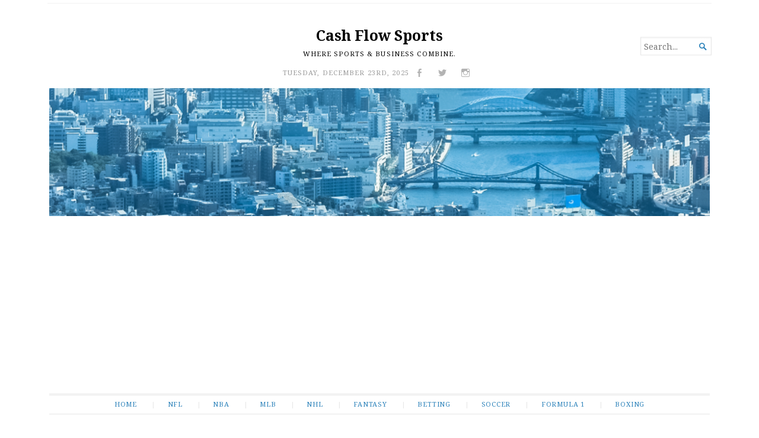

--- FILE ---
content_type: text/html; charset=UTF-8
request_url: https://cashflowsports.com/category/golf/
body_size: 27364
content:
<!DOCTYPE html>
<html lang="en-US">
<head>
	<meta charset="UTF-8" />
	<meta http-equiv="Content-Type" content="text/html; charset=UTF-8" />
	<meta name="viewport" content="width=device-width, initial-scale=1.0">

	<link rel="profile" href="https://gmpg.org/xfn/11" />
	<link rel="pingback" href="https://cashflowsports.com/xmlrpc.php" />

	<!--[if lt IE 9]>
	<script data-jetpack-boost="ignore" src="https://cashflowsports.com/wp-content/themes/broadsheet/js/html5.js" type="text/javascript"></script>
	<![endif]-->

	<style id="jetpack-boost-critical-css">@media all{img{max-width:100%;height:auto}}@media all{article,header,nav,section{display:block}html{-webkit-text-size-adjust:100%;-ms-text-size-adjust:100%;font-size:16px}body{margin:0}img{border:0}fieldset{margin:0 2px;padding:.35em .625em .75em}button,input,textarea{font-family:inherit;font-size:100%;margin:0;padding:0}button,input{line-height:normal}button{text-transform:none}button,input[type=submit]{-webkit-appearance:button}input.searchfield,input[type=search]{-webkit-appearance:textfield}input.searchfield::-webkit-search-cancel-button,input[type=search]::-webkit-search-cancel-button{-webkit-appearance:none}textarea{overflow:auto;vertical-align:top}@-o-viewport{zoom:1;width:extend-to-zoom}@viewport{zoom:1;width:extend-to-zoom}@-ms-viewport{width:extend-to-zoom;zoom:1}body{color:#666;font:normal 87.5%/1.5"Noto Serif",serif}h1{font-size:291.66375%;margin-bottom:15px}h2{font-size:175%;margin-bottom:15px}h3{font-size:116.66375%;margin-bottom:15px}h1,h2,h3{color:#1a1a1a;font-family:"Noto Serif",serif;line-height:1.1667;margin-top:0;font-weight:400}p{margin:0 0 30px 0}ul{padding:0 0 0 1.5rem;margin:0 0 30px 0}img{max-width:100%;height:auto}input.text,input[type=text],textarea{box-sizing:border-box;padding:5px;border:1px solid #e6e6e6;box-shadow:inset 0 1px 2px rgba(0,0,0,.05);margin-bottom:10px;max-width:100%}textarea{width:100%;min-height:150px}button,input[type=submit]{font-size:.9em;padding:0 15px;line-height:30px;color:#fff;border-radius:30px;border:1px solid #2980b9;display:inline-block;text-decoration:none;background-color:#2b80b7;background-image:linear-gradient(to bottom,#3493d2,#236c9c);border-color:#236c9c;box-shadow:inset 0 1px 2px rgba(255,255,255,.5)}label{display:block;text-transform:uppercase;font-weight:700}fieldset{border:1px solid #e6e6e6;border-radius:5px;padding:20px;margin-bottom:15px}.menu-social-links ul{list-style-type:none;margin:0;padding:0}.menu-social-links ul li{display:inline-block}.menu-social-links ul li a:before{margin:0 .25em}.menu-social-links ul li a:before{-webkit-font-smoothing:antialiased;font-family:Genericons;font-weight:400;font-style:normal;font-size:16px;vertical-align:bottom;content:""}.menu-social-links ul li a[href*="facebook.com"]:before{content:""}.menu-social-links ul li a[href*="instagram.com"]:before{content:""}.menu-social-links ul li a[href*="twitter.com"]:before{content:""}.menu-social-links ul li a:after{display:none}.screen-reader,.screen-reader-text{clip:rect(1px,1px,1px,1px);position:absolute!important;height:1px;width:1px;overflow:hidden;word-wrap:normal!important}body{background:#fff}body:after,body:before{content:"";display:table}body:after{clear:both}a{color:#2980b9;text-decoration:none}.masthead{text-align:center;margin:5px 10px 0 10px;border-top:1px solid #f2f2f2;padding:30px 0 15px 0;position:relative}.masthead .site-logo-link{display:block;margin-bottom:10px}.masthead .branding{padding:0 140px}.masthead h1.logo{color:#1a1a1a;font-weight:700;font-size:175%;margin-bottom:10px}.masthead h2.description{color:#1a1a1a;font-size:.8em;margin:0 0 15px 0;text-transform:uppercase;letter-spacing:.1em}.masthead .postmetadata{margin:0;line-height:2em}.masthead .sep{margin:0 15px;color:#f2f2f2}.masthead .searchform{right:0;left:auto;width:120px;position:absolute;top:50%;transform:translateY(-50%)}.menu-primary{padding:0 13px}.menu-primary .menu{padding:15px 20px;position:relative;text-align:center}.menu-primary .menu:after,.menu-primary .menu:before{content:"";display:table}.menu-primary .menu:after{clear:both}.menu-primary .menu ul{list-style-type:none;margin:0;padding:0;z-index:199}.menu-primary .menu li{display:inline-block;margin:0;padding:0;text-align:left}.menu-primary .menu li a{display:block;padding:7.5px 10px;position:relative}.menu-primary .menu li.current-menu-item>a{background-color:#191919;color:#fff}.menu-primary .menu .menu-toggle{display:none;border:none;background:0 0;margin:0;width:100%}.menu-primary .menu .menu-toggle:before{-webkit-font-smoothing:antialiased;font-family:Genericons;font-weight:400;font-style:normal;font-size:16px;vertical-align:bottom;content:"";margin-right:10px;color:currentColor}.menu-primary .menu{background:0 0;border-top:3px double #e6e6e6;border-bottom:1px double #e6e6e6;padding:0;text-transform:uppercase;letter-spacing:.07em;font-size:.8em}.menu-primary .menu ul li a:before{content:"|";color:#e6e6e6;margin-right:20px}.menu-primary .menu ul li:first-child a:before{display:none}a.header-image{display:block;line-height:0;margin:0 13px;text-align:center}.postmetadata{font-size:.8em;color:#999;margin:0 0 5px 0;text-transform:uppercase;letter-spacing:.1em}.container{width:100%;max-width:1140px;margin:0 auto;background:#fff}.container:after,.container:before{content:"";display:table}.container:after{clear:both}.main article.post-archive{margin-bottom:10px;padding-bottom:10px;border-bottom:1px solid #e6e6e6}.main article.post-archive:after,.main article.post-archive:before{content:"";display:table}.main article.post-archive:after{clear:both}.main article.post-archive a.thumbnail{float:left;margin:6px 10px 0 0}.main article.post-archive a.thumbnail img{display:block}.main article.post-archive p:last-of-type{margin:0}.main article h2.posttitle{margin:0 0 5px 0;font-weight:700}.main #main-content{padding-top:10px;border-top:1px solid #333}.archive .main{box-sizing:border-box;float:left;width:75%;padding-top:0;padding-bottom:0;padding-right:13px;padding-left:13px;min-height:1px;padding-top:30px}form.searchform{position:relative;width:100%}form.searchform input.searchfield{margin:0;width:100%;box-sizing:border-box;-webkit-padding-end:30px;padding-inline-end:30px}form.searchform button.searchsubmit{position:absolute;top:2px;background:0 0;padding:4px;right:2px;left:auto;-webkit-font-smoothing:antialiased;font-family:Genericons;font-weight:400;font-style:normal;font-size:16px;vertical-align:bottom;color:#2980b9;border:none;line-height:20px;font-weight:700}.menu-social-links,.social_links{display:inline}.menu-social-links li,.social_links li{list-style-type:none;display:inline}.menu-social-links ul,.social_links ul{display:inline;margin:0;padding:0}.menu-social-links a,.social_links a{-webkit-margin-end:5px;margin-inline-end:5px;margin-left:5px}.menu-social-links a span,.social_links a span{display:none}.menu-social-links a:before,.social_links a:before{color:#b3b3b3;display:inline-block;border-radius:50%;vertical-align:middle;-webkit-font-smoothing:antialiased;font-family:Genericons;font-weight:400;font-style:normal;font-size:16px;vertical-align:bottom}button{text-transform:uppercase;letter-spacing:1px;line-height:45px;padding:0 20px;color:#fff;border-radius:30px;border:1px solid #2980b9;display:inline-block;text-decoration:none;background-color:#2b80b7;background-image:linear-gradient(to bottom,#3493d2,#236c9c);border-color:#236c9c;box-shadow:inset 0 1px 2px rgba(255,255,255,.5)}footer#footer .footer-wrap ul li{margin:0 0 10px 0;list-style-type:none}footer#footer .footer-wrap .sep{padding:0 5px;color:#e6e6e6}@media only screen and (max-width:782px){.masthead .branding{padding:0 10px}.masthead .searchform{top:auto;transform:translateY(0);position:relative;width:auto;right:0;margin:15px 10px 0 10px}.menu-primary .menu{background:#fff;width:100%;clear:both}.menu-primary .menu .menu-toggle{display:block;color:#000}.menu-primary .menu ul{display:none}.menu-primary .menu ul:after,.menu-primary .menu ul:before{display:none}.menu-primary .menu li{display:list-item;color:#000}.menu-primary .menu li a{padding:7.5px 0;color:#000;background:0 0}.menu-primary .menu li a:after,.menu-primary .menu li a:before{display:none}.menu-primary ul{box-sizing:border-box}.menu-primary .menu-toggle{text-align:left;padding:5px}.archive .main{width:100%!important}.main{display:flex;flex-direction:column;width:100%!important}.main>:not(.primary-content){width:100%!important;box-sizing:border-box}.archive .main{box-sizing:border-box;float:left;width:100%;padding-top:0;padding-bottom:0;padding-right:13px;padding-left:13px;min-height:1px;margin:0;padding-top:15px}}}@media all{@charset "UTF-8";ul{box-sizing:border-box}.screen-reader-text{clip:rect(1px,1px,1px,1px);word-wrap:normal!important;border:0;-webkit-clip-path:inset(50%);clip-path:inset(50%);height:1px;margin:-1px;overflow:hidden;padding:0;position:absolute;width:1px}}@media all{@charset "UTF-8";:root{--swiper-theme-color:#007aff}.jp-carousel-overlay .swiper-container{list-style:none;margin-left:auto;margin-right:auto;overflow:hidden;padding:0;position:relative;z-index:1}.jp-carousel-overlay .swiper-wrapper{box-sizing:content-box;display:flex;height:100%;position:relative;width:100%;z-index:1}.jp-carousel-overlay .swiper-wrapper{transform:translateZ(0)}:root{--swiper-navigation-size:44px}.jp-carousel-overlay .swiper-button-next,.jp-carousel-overlay .swiper-button-prev{align-items:center;color:var(--swiper-navigation-color,var(--swiper-theme-color));display:flex;height:var(--swiper-navigation-size);justify-content:center;margin-top:calc(0px - var(--swiper-navigation-size)/ 2);position:absolute;top:50%;width:calc(var(--swiper-navigation-size)/44*27);z-index:10}.jp-carousel-overlay .swiper-button-next:after,.jp-carousel-overlay .swiper-button-prev:after{font-family:swiper-icons;font-size:var(--swiper-navigation-size);font-variant:normal;letter-spacing:0;line-height:1;text-transform:none!important;text-transform:none}.jp-carousel-overlay .swiper-button-prev{left:10px;right:auto}.jp-carousel-overlay .swiper-button-prev:after{content:"prev"}.jp-carousel-overlay .swiper-button-next{left:auto;right:10px}.jp-carousel-overlay .swiper-button-next:after{content:"next"}.jp-carousel-overlay .swiper-pagination{position:absolute;text-align:center;transform:translateZ(0);z-index:10}:root{--jp-carousel-primary-color:#fff;--jp-carousel-primary-subtle-color:#999;--jp-carousel-bg-color:#000;--jp-carousel-bg-faded-color:#222;--jp-carousel-border-color:#3a3a3a}.jp-carousel-overlay .swiper-button-next,.jp-carousel-overlay .swiper-button-prev{background-image:none}.jp-carousel-wrap *{line-height:inherit}.jp-carousel-wrap.swiper-container{height:auto;width:100vw}.jp-carousel-overlay .swiper-button-next,.jp-carousel-overlay .swiper-button-prev{background-image:none;height:auto;opacity:.5;padding:20px 40px;width:auto}.jp-carousel-overlay .swiper-button-next:after,.jp-carousel-overlay .swiper-button-prev:after{content:none}.jp-carousel-overlay .swiper-button-next svg,.jp-carousel-overlay .swiper-button-prev svg{background:var(--jp-carousel-bg-color);border-radius:4px;height:30px;width:28px}.jp-carousel-overlay{background:var(--jp-carousel-bg-color);bottom:0;direction:ltr;font-family:Helvetica Neue,sans-serif!important;left:0;overflow-x:hidden;overflow-y:auto;position:fixed;right:0;top:0;z-index:2147483647}.jp-carousel-overlay *{box-sizing:border-box}.jp-carousel-overlay h2:before,.jp-carousel-overlay h3:before{content:none;display:none}.jp-carousel-overlay .swiper-container .swiper-button-prev{left:0;right:auto}.jp-carousel-overlay .swiper-container .swiper-button-next{left:auto;right:0}.jp-carousel-container{display:grid;grid-template-rows:1fr 64px;height:100%}.jp-carousel-info{-webkit-font-smoothing:subpixel-antialiased!important;background-color:var(--jp-carousel-bg-color);display:flex;flex-direction:column;opacity:1;text-align:left!important;z-index:100}.jp-carousel-info-footer{align-items:center;display:flex;height:64px;justify-content:space-between;position:relative}.jp-carousel-info-extra,.jp-carousel-info-footer{background-color:var(--jp-carousel-bg-color);width:100vw}.jp-carousel-info-extra{border-top:1px solid var(--jp-carousel-bg-faded-color);display:none;padding:35px}.jp-carousel-title-and-caption{margin-bottom:15px}.jp-carousel-photo-info{left:0!important;width:100%!important}.jp-carousel-comments-wrapper{display:none;padding:0;width:100%!important}.jp-carousel-close-hint{color:var(--jp-carousel-primary-color);height:45px;letter-spacing:0!important;padding:10px;position:fixed;right:30px;text-align:right;top:20px;width:45px;z-index:15}.jp-carousel-close-hint svg{background:var(--jp-carousel-bg-color);border-radius:4px;padding:3px 2px}.jp-carousel-pagination-container{flex:1;margin:0 15px 0 35px}.jp-carousel-pagination,.jp-swiper-pagination{color:var(--jp-carousel-primary-color);display:none;font-size:15px;font-weight:400;position:static!important;white-space:nowrap}.jp-carousel-pagination-container .swiper-pagination{line-height:8px;text-align:left}.jp-carousel-pagination{padding-left:5px}.jp-carousel-info-footer .jp-carousel-photo-title-container{flex-basis:50vw;flex:4;justify-content:center;margin:0;overflow:hidden}.jp-carousel-photo-caption,.jp-carousel-photo-title{background:0 0!important;border:none!important;color:var(--jp-carousel-primary-color);display:inline-block;font:normal 20px/1.3em Helvetica Neue,sans-serif;letter-spacing:0!important;line-height:normal;margin:0 0 10px;overflow:hidden;padding:0;text-shadow:none!important;text-transform:none!important}.jp-carousel-info-footer .jp-carousel-photo-caption{color:var(--jp-carousel-primary-subtle-color);font-size:15px;margin:0;text-align:center;text-overflow:ellipsis;white-space:nowrap}.jp-carousel-photo-title{font-size:32px;margin-bottom:2px}.jp-carousel-photo-description{color:var(--jp-carousel-primary-subtle-color);font-size:16px;margin:25px 0;overflow:hidden;overflow-wrap:break-word;width:100%}.jp-carousel-caption{font-size:14px;font-weight:400;margin:0}.jp-carousel-image-meta{color:var(--jp-carousel-primary-color);display:none;font-size:13px;font:12px/1.4 Helvetica Neue,sans-serif!important;width:100%}.jp-carousel-image-meta ul{list-style:none!important;margin:0!important;padding:0!important}a.jp-carousel-image-download{clear:both;color:var(--jp-carousel-primary-subtle-color);display:inline-block;font-size:14px;font-weight:400;line-height:1;text-decoration:none}a.jp-carousel-image-download svg{display:inline-block;margin:0 3px;padding-bottom:2px;vertical-align:middle}.jp-carousel-comments{background:none transparent;bottom:10px;font:15px/1.7 Helvetica Neue,sans-serif!important;font-weight:400;margin-top:20px;width:100%}#jp-carousel-comment-form{margin:0 0 10px!important;width:100%}textarea#jp-carousel-comment-form-comment-field{background:var(--jp-carousel-bg-faded-color);border:1px solid var(--jp-carousel-border-color);border-radius:3px;box-shadow:inset 2px 2px 2px rgba(0,0,0,.1);box-sizing:border-box;color:var(--jp-carousel-primary-subtle-color);float:none;font:16px/1.4 Helvetica Neue,sans-serif!important;height:147px;margin:0;overflow:hidden;padding:10px 10px 5px;width:100%}textarea#jp-carousel-comment-form-comment-field::-webkit-input-placeholder{color:#555}#jp-carousel-loading-overlay{bottom:0;display:none;left:0;position:fixed;right:0;top:0}#jp-carousel-loading-wrapper{align-items:center;display:flex;height:100vh;justify-content:center;width:100vw}#jp-carousel-library-loading,#jp-carousel-library-loading:after{border-radius:50%;height:40px;width:40px}#jp-carousel-library-loading{border:8px solid hsla(0,0%,100%,.2);border-left:8px solid var(--jp-carousel-primary-color);float:left;font-size:10px;margin:22px 0 0 10px;position:relative;text-indent:-9999em;transform:translateZ(0)}#jp-carousel-comment-form-spinner,#jp-carousel-comment-form-spinner:after{border-radius:50%;height:20px;width:20px}#jp-carousel-comment-form-spinner{border:4px solid hsla(0,0%,100%,.2);border-left:4px solid var(--jp-carousel-primary-color);bottom:0;display:none;float:left;font-size:10px;left:0;margin:0 auto;position:absolute;right:0;text-indent:-9999em;top:calc(50% - 15px);transform:translateZ(0)}.jp-carousel-info-content-wrapper{margin:auto;max-width:800px}#jp-carousel-comment-form-submit-and-info-wrapper{display:none;overflow:hidden;width:100%}#jp-carousel-comment-form-commenting-as input{background:var(--jp-carousel-bg-color);border:1px solid var(--jp-carousel-border-color);border-radius:2px;box-shadow:inset 2px 2px 2px rgba(0,0,0,.2);color:var(--jp-carousel-primary-subtle-color);float:left;font:16px/1.4 Helvetica Neue,sans-serif!important;padding:10px;width:285px}#jp-carousel-comment-form-commenting-as fieldset{border:none;clear:both;float:left;margin:20px 0 0;padding:0}#jp-carousel-comment-form-commenting-as label{float:left;font:400 13px/1.7 Helvetica Neue,sans-serif!important;margin:0 20px 3px 0;width:100px}#jp-carousel-comment-form-button-submit{background:var(--jp-carousel-bg-color);border:1px solid var(--jp-carousel-primary-color);border-radius:3px;color:var(--jp-carousel-primary-color);display:block;font-size:14px;margin-left:auto;margin-top:20px;padding:8px 16px}#jp-carousel-comment-form-container{color:var(--jp-carousel-primary-subtle-color);margin-bottom:15px;margin-top:20px;overflow:hidden;position:relative;width:100%}#jp-carousel-comment-post-results{display:none;overflow:auto;width:100%}#jp-carousel-comments-loading{color:var(--jp-carousel-primary-subtle-color);display:none}#jp-carousel-comments-loading{bottom:10px;font:400 15px/1.7 Helvetica Neue,sans-serif!important;margin-bottom:20px;margin-top:20px;text-align:left;width:100%}.jp-carousel-photo-icons-container{display:block;flex:1;margin:0 20px 0 30px;text-align:right;white-space:nowrap}.jp-carousel-icon-btn{background:0 0;border:none;display:inline-block;height:64px;padding:16px;text-decoration:none}.jp-carousel-icon{border:none;border-radius:4px;display:inline-block;font-style:normal;font-weight:400;line-height:0;padding:4px 3px 3px;width:31px}.jp-carousel-icon svg{display:inline-block}.jp-carousel-overlay rect{fill:var(--jp-carousel-primary-color)}.jp-carousel-icon .jp-carousel-has-comments-indicator{background:var(--jp-carousel-primary-color);border-radius:4px;color:var(--jp-carousel-bg-color);display:none;font-family:Helvetica Neue,sans-serif!important;font-size:12px;font-weight:400;line-height:1;margin-left:-16px;padding:2px 4px;position:relative;vertical-align:top}@media only screen and (max-width:760px){.jp-carousel-overlay .swiper-container .swiper-button-next,.jp-carousel-overlay .swiper-container .swiper-button-prev{display:none!important}.jp-carousel-image-meta{box-sizing:border-box;float:none!important;margin-left:0;width:100%!important}.jp-carousel-close-hint{font-size:26px!important;position:fixed!important;right:10px;top:10px}.jp-carousel-wrap{background-color:var(--jp-carousel-bg-color)}.jp-carousel-caption{overflow:visible!important}.jp-carousel-info-footer .jp-carousel-photo-title-container{display:none}.jp-carousel-photo-icons-container{margin:0 10px 0 0;white-space:nowrap}.jp-carousel-icon-btn{padding-left:20px}.jp-carousel-pagination{padding-left:5px}.jp-carousel-pagination-container{margin-left:25px}#jp-carousel-comment-form-commenting-as fieldset,#jp-carousel-comment-form-commenting-as input{float:none;width:100%}}.screen-reader-text{clip:rect(1px,1px,1px,1px);word-wrap:normal!important;border:0;clip-path:inset(50%);height:1px;margin:-1px;overflow:hidden;padding:0;position:absolute!important;width:1px}}</style><meta name='robots' content='index, follow, max-image-preview:large, max-snippet:-1, max-video-preview:-1' />

	<!-- This site is optimized with the Yoast SEO plugin v26.6 - https://yoast.com/wordpress/plugins/seo/ -->
	<title>Golf Archives - Cash Flow Sports</title>
	<link rel="canonical" href="https://cashflowsports.com/category/golf/" />
	<link rel="next" href="https://cashflowsports.com/category/golf/page/2/" />
	<meta property="og:locale" content="en_US" />
	<meta property="og:type" content="article" />
	<meta property="og:title" content="Golf Archives - Cash Flow Sports" />
	<meta property="og:url" content="https://cashflowsports.com/category/golf/" />
	<meta property="og:site_name" content="Cash Flow Sports" />
	<meta name="twitter:card" content="summary_large_image" />
	<meta name="twitter:site" content="@cflowsports" />
	<script data-jetpack-boost="ignore" type="application/ld+json" class="yoast-schema-graph">{"@context":"https://schema.org","@graph":[{"@type":"CollectionPage","@id":"https://cashflowsports.com/category/golf/","url":"https://cashflowsports.com/category/golf/","name":"Golf Archives - Cash Flow Sports","isPartOf":{"@id":"https://cashflowsports.com/#website"},"primaryImageOfPage":{"@id":"https://cashflowsports.com/category/golf/#primaryimage"},"image":{"@id":"https://cashflowsports.com/category/golf/#primaryimage"},"thumbnailUrl":"https://i0.wp.com/cashflowsports.com/wp-content/uploads/2022/05/D-Johnson-1-2448409970-1652195902214.jpg?fit=1920%2C906&ssl=1","breadcrumb":{"@id":"https://cashflowsports.com/category/golf/#breadcrumb"},"inLanguage":"en-US"},{"@type":"ImageObject","inLanguage":"en-US","@id":"https://cashflowsports.com/category/golf/#primaryimage","url":"https://i0.wp.com/cashflowsports.com/wp-content/uploads/2022/05/D-Johnson-1-2448409970-1652195902214.jpg?fit=1920%2C906&ssl=1","contentUrl":"https://i0.wp.com/cashflowsports.com/wp-content/uploads/2022/05/D-Johnson-1-2448409970-1652195902214.jpg?fit=1920%2C906&ssl=1","width":1920,"height":906},{"@type":"BreadcrumbList","@id":"https://cashflowsports.com/category/golf/#breadcrumb","itemListElement":[{"@type":"ListItem","position":1,"name":"Home","item":"https://cashflowsports.com/"},{"@type":"ListItem","position":2,"name":"Golf"}]},{"@type":"WebSite","@id":"https://cashflowsports.com/#website","url":"https://cashflowsports.com/","name":"Cash Flow Sports","description":"Where Sports &amp; Business Combine.","potentialAction":[{"@type":"SearchAction","target":{"@type":"EntryPoint","urlTemplate":"https://cashflowsports.com/?s={search_term_string}"},"query-input":{"@type":"PropertyValueSpecification","valueRequired":true,"valueName":"search_term_string"}}],"inLanguage":"en-US"}]}</script>
	<!-- / Yoast SEO plugin. -->


<link rel='dns-prefetch' href='//secure.gravatar.com' />
<link rel='dns-prefetch' href='//stats.wp.com' />
<link rel='dns-prefetch' href='//fonts.googleapis.com' />
<link rel='dns-prefetch' href='//widgets.wp.com' />
<link rel='dns-prefetch' href='//s0.wp.com' />
<link rel='dns-prefetch' href='//0.gravatar.com' />
<link rel='dns-prefetch' href='//1.gravatar.com' />
<link rel='dns-prefetch' href='//2.gravatar.com' />
<link rel='dns-prefetch' href='//jetpack.wordpress.com' />
<link rel='dns-prefetch' href='//public-api.wordpress.com' />
<link rel='dns-prefetch' href='//www.googletagmanager.com' />
<link rel='dns-prefetch' href='//pagead2.googlesyndication.com' />
<link rel='preconnect' href='//i0.wp.com' />
<link rel='preconnect' href='//c0.wp.com' />
<link rel="alternate" type="application/rss+xml" title="Cash Flow Sports &raquo; Feed" href="https://cashflowsports.com/feed/" />
<link rel="alternate" type="application/rss+xml" title="Cash Flow Sports &raquo; Comments Feed" href="https://cashflowsports.com/comments/feed/" />
<link rel="alternate" type="application/rss+xml" title="Cash Flow Sports &raquo; Golf Category Feed" href="https://cashflowsports.com/category/golf/feed/" />
		<style>
			.lazyload,
			.lazyloading {
				max-width: 100%;
			}
		</style>
		<style id='wp-img-auto-sizes-contain-inline-css' type='text/css'>
img:is([sizes=auto i],[sizes^="auto," i]){contain-intrinsic-size:3000px 1500px}
/*# sourceURL=wp-img-auto-sizes-contain-inline-css */
</style>
<noscript><link rel='stylesheet' id='givewp-campaign-blocks-fonts-css' href='https://fonts.googleapis.com/css2?family=Inter%3Awght%40400%3B500%3B600%3B700&#038;display=swap&#038;ver=6.9' type='text/css' media='all' />
</noscript><link rel='stylesheet' id='givewp-campaign-blocks-fonts-css' href='https://fonts.googleapis.com/css2?family=Inter%3Awght%40400%3B500%3B600%3B700&#038;display=swap&#038;ver=6.9' type='text/css' media="not all" data-media="all" onload="this.media=this.dataset.media; delete this.dataset.media; this.removeAttribute( 'onload' );" />
<noscript><link rel='stylesheet' id='the-neverending-homepage-css' href='https://c0.wp.com/p/jetpack/15.3.1/modules/infinite-scroll/infinity.css' type='text/css' media='all' />
</noscript><link rel='stylesheet' id='the-neverending-homepage-css' href='https://c0.wp.com/p/jetpack/15.3.1/modules/infinite-scroll/infinity.css' type='text/css' media="not all" data-media="all" onload="this.media=this.dataset.media; delete this.dataset.media; this.removeAttribute( 'onload' );" />
<style id='wp-emoji-styles-inline-css' type='text/css'>

	img.wp-smiley, img.emoji {
		display: inline !important;
		border: none !important;
		box-shadow: none !important;
		height: 1em !important;
		width: 1em !important;
		margin: 0 0.07em !important;
		vertical-align: -0.1em !important;
		background: none !important;
		padding: 0 !important;
	}
/*# sourceURL=wp-emoji-styles-inline-css */
</style>
<style id='wp-block-library-inline-css' type='text/css'>
:root{--wp-block-synced-color:#7a00df;--wp-block-synced-color--rgb:122,0,223;--wp-bound-block-color:var(--wp-block-synced-color);--wp-editor-canvas-background:#ddd;--wp-admin-theme-color:#007cba;--wp-admin-theme-color--rgb:0,124,186;--wp-admin-theme-color-darker-10:#006ba1;--wp-admin-theme-color-darker-10--rgb:0,107,160.5;--wp-admin-theme-color-darker-20:#005a87;--wp-admin-theme-color-darker-20--rgb:0,90,135;--wp-admin-border-width-focus:2px}@media (min-resolution:192dpi){:root{--wp-admin-border-width-focus:1.5px}}.wp-element-button{cursor:pointer}:root .has-very-light-gray-background-color{background-color:#eee}:root .has-very-dark-gray-background-color{background-color:#313131}:root .has-very-light-gray-color{color:#eee}:root .has-very-dark-gray-color{color:#313131}:root .has-vivid-green-cyan-to-vivid-cyan-blue-gradient-background{background:linear-gradient(135deg,#00d084,#0693e3)}:root .has-purple-crush-gradient-background{background:linear-gradient(135deg,#34e2e4,#4721fb 50%,#ab1dfe)}:root .has-hazy-dawn-gradient-background{background:linear-gradient(135deg,#faaca8,#dad0ec)}:root .has-subdued-olive-gradient-background{background:linear-gradient(135deg,#fafae1,#67a671)}:root .has-atomic-cream-gradient-background{background:linear-gradient(135deg,#fdd79a,#004a59)}:root .has-nightshade-gradient-background{background:linear-gradient(135deg,#330968,#31cdcf)}:root .has-midnight-gradient-background{background:linear-gradient(135deg,#020381,#2874fc)}:root{--wp--preset--font-size--normal:16px;--wp--preset--font-size--huge:42px}.has-regular-font-size{font-size:1em}.has-larger-font-size{font-size:2.625em}.has-normal-font-size{font-size:var(--wp--preset--font-size--normal)}.has-huge-font-size{font-size:var(--wp--preset--font-size--huge)}.has-text-align-center{text-align:center}.has-text-align-left{text-align:left}.has-text-align-right{text-align:right}.has-fit-text{white-space:nowrap!important}#end-resizable-editor-section{display:none}.aligncenter{clear:both}.items-justified-left{justify-content:flex-start}.items-justified-center{justify-content:center}.items-justified-right{justify-content:flex-end}.items-justified-space-between{justify-content:space-between}.screen-reader-text{border:0;clip-path:inset(50%);height:1px;margin:-1px;overflow:hidden;padding:0;position:absolute;width:1px;word-wrap:normal!important}.screen-reader-text:focus{background-color:#ddd;clip-path:none;color:#444;display:block;font-size:1em;height:auto;left:5px;line-height:normal;padding:15px 23px 14px;text-decoration:none;top:5px;width:auto;z-index:100000}html :where(.has-border-color){border-style:solid}html :where([style*=border-top-color]){border-top-style:solid}html :where([style*=border-right-color]){border-right-style:solid}html :where([style*=border-bottom-color]){border-bottom-style:solid}html :where([style*=border-left-color]){border-left-style:solid}html :where([style*=border-width]){border-style:solid}html :where([style*=border-top-width]){border-top-style:solid}html :where([style*=border-right-width]){border-right-style:solid}html :where([style*=border-bottom-width]){border-bottom-style:solid}html :where([style*=border-left-width]){border-left-style:solid}html :where(img[class*=wp-image-]){height:auto;max-width:100%}:where(figure){margin:0 0 1em}html :where(.is-position-sticky){--wp-admin--admin-bar--position-offset:var(--wp-admin--admin-bar--height,0px)}@media screen and (max-width:600px){html :where(.is-position-sticky){--wp-admin--admin-bar--position-offset:0px}}

/*# sourceURL=wp-block-library-inline-css */
</style><style id='wp-block-heading-inline-css' type='text/css'>
h1:where(.wp-block-heading).has-background,h2:where(.wp-block-heading).has-background,h3:where(.wp-block-heading).has-background,h4:where(.wp-block-heading).has-background,h5:where(.wp-block-heading).has-background,h6:where(.wp-block-heading).has-background{padding:1.25em 2.375em}h1.has-text-align-left[style*=writing-mode]:where([style*=vertical-lr]),h1.has-text-align-right[style*=writing-mode]:where([style*=vertical-rl]),h2.has-text-align-left[style*=writing-mode]:where([style*=vertical-lr]),h2.has-text-align-right[style*=writing-mode]:where([style*=vertical-rl]),h3.has-text-align-left[style*=writing-mode]:where([style*=vertical-lr]),h3.has-text-align-right[style*=writing-mode]:where([style*=vertical-rl]),h4.has-text-align-left[style*=writing-mode]:where([style*=vertical-lr]),h4.has-text-align-right[style*=writing-mode]:where([style*=vertical-rl]),h5.has-text-align-left[style*=writing-mode]:where([style*=vertical-lr]),h5.has-text-align-right[style*=writing-mode]:where([style*=vertical-rl]),h6.has-text-align-left[style*=writing-mode]:where([style*=vertical-lr]),h6.has-text-align-right[style*=writing-mode]:where([style*=vertical-rl]){rotate:180deg}
/*# sourceURL=https://c0.wp.com/c/6.9/wp-includes/blocks/heading/style.min.css */
</style>
<style id='wp-block-paragraph-inline-css' type='text/css'>
.is-small-text{font-size:.875em}.is-regular-text{font-size:1em}.is-large-text{font-size:2.25em}.is-larger-text{font-size:3em}.has-drop-cap:not(:focus):first-letter{float:left;font-size:8.4em;font-style:normal;font-weight:100;line-height:.68;margin:.05em .1em 0 0;text-transform:uppercase}body.rtl .has-drop-cap:not(:focus):first-letter{float:none;margin-left:.1em}p.has-drop-cap.has-background{overflow:hidden}:root :where(p.has-background){padding:1.25em 2.375em}:where(p.has-text-color:not(.has-link-color)) a{color:inherit}p.has-text-align-left[style*="writing-mode:vertical-lr"],p.has-text-align-right[style*="writing-mode:vertical-rl"]{rotate:180deg}
/*# sourceURL=https://c0.wp.com/c/6.9/wp-includes/blocks/paragraph/style.min.css */
</style>
<style id='global-styles-inline-css' type='text/css'>
:root{--wp--preset--aspect-ratio--square: 1;--wp--preset--aspect-ratio--4-3: 4/3;--wp--preset--aspect-ratio--3-4: 3/4;--wp--preset--aspect-ratio--3-2: 3/2;--wp--preset--aspect-ratio--2-3: 2/3;--wp--preset--aspect-ratio--16-9: 16/9;--wp--preset--aspect-ratio--9-16: 9/16;--wp--preset--color--black: #000000;--wp--preset--color--cyan-bluish-gray: #abb8c3;--wp--preset--color--white: #ffffff;--wp--preset--color--pale-pink: #f78da7;--wp--preset--color--vivid-red: #cf2e2e;--wp--preset--color--luminous-vivid-orange: #ff6900;--wp--preset--color--luminous-vivid-amber: #fcb900;--wp--preset--color--light-green-cyan: #7bdcb5;--wp--preset--color--vivid-green-cyan: #00d084;--wp--preset--color--pale-cyan-blue: #8ed1fc;--wp--preset--color--vivid-cyan-blue: #0693e3;--wp--preset--color--vivid-purple: #9b51e0;--wp--preset--gradient--vivid-cyan-blue-to-vivid-purple: linear-gradient(135deg,rgb(6,147,227) 0%,rgb(155,81,224) 100%);--wp--preset--gradient--light-green-cyan-to-vivid-green-cyan: linear-gradient(135deg,rgb(122,220,180) 0%,rgb(0,208,130) 100%);--wp--preset--gradient--luminous-vivid-amber-to-luminous-vivid-orange: linear-gradient(135deg,rgb(252,185,0) 0%,rgb(255,105,0) 100%);--wp--preset--gradient--luminous-vivid-orange-to-vivid-red: linear-gradient(135deg,rgb(255,105,0) 0%,rgb(207,46,46) 100%);--wp--preset--gradient--very-light-gray-to-cyan-bluish-gray: linear-gradient(135deg,rgb(238,238,238) 0%,rgb(169,184,195) 100%);--wp--preset--gradient--cool-to-warm-spectrum: linear-gradient(135deg,rgb(74,234,220) 0%,rgb(151,120,209) 20%,rgb(207,42,186) 40%,rgb(238,44,130) 60%,rgb(251,105,98) 80%,rgb(254,248,76) 100%);--wp--preset--gradient--blush-light-purple: linear-gradient(135deg,rgb(255,206,236) 0%,rgb(152,150,240) 100%);--wp--preset--gradient--blush-bordeaux: linear-gradient(135deg,rgb(254,205,165) 0%,rgb(254,45,45) 50%,rgb(107,0,62) 100%);--wp--preset--gradient--luminous-dusk: linear-gradient(135deg,rgb(255,203,112) 0%,rgb(199,81,192) 50%,rgb(65,88,208) 100%);--wp--preset--gradient--pale-ocean: linear-gradient(135deg,rgb(255,245,203) 0%,rgb(182,227,212) 50%,rgb(51,167,181) 100%);--wp--preset--gradient--electric-grass: linear-gradient(135deg,rgb(202,248,128) 0%,rgb(113,206,126) 100%);--wp--preset--gradient--midnight: linear-gradient(135deg,rgb(2,3,129) 0%,rgb(40,116,252) 100%);--wp--preset--font-size--small: 12.25px;--wp--preset--font-size--medium: 16.33px;--wp--preset--font-size--large: 24.5px;--wp--preset--font-size--x-large: 42px;--wp--preset--font-size--normal: 14.29px;--wp--preset--font-size--huge: 32.66px;--wp--preset--spacing--20: 0.44rem;--wp--preset--spacing--30: 0.67rem;--wp--preset--spacing--40: 1rem;--wp--preset--spacing--50: 1.5rem;--wp--preset--spacing--60: 2.25rem;--wp--preset--spacing--70: 3.38rem;--wp--preset--spacing--80: 5.06rem;--wp--preset--shadow--natural: 6px 6px 9px rgba(0, 0, 0, 0.2);--wp--preset--shadow--deep: 12px 12px 50px rgba(0, 0, 0, 0.4);--wp--preset--shadow--sharp: 6px 6px 0px rgba(0, 0, 0, 0.2);--wp--preset--shadow--outlined: 6px 6px 0px -3px rgb(255, 255, 255), 6px 6px rgb(0, 0, 0);--wp--preset--shadow--crisp: 6px 6px 0px rgb(0, 0, 0);}:where(.is-layout-flex){gap: 0.5em;}:where(.is-layout-grid){gap: 0.5em;}body .is-layout-flex{display: flex;}.is-layout-flex{flex-wrap: wrap;align-items: center;}.is-layout-flex > :is(*, div){margin: 0;}body .is-layout-grid{display: grid;}.is-layout-grid > :is(*, div){margin: 0;}:where(.wp-block-columns.is-layout-flex){gap: 2em;}:where(.wp-block-columns.is-layout-grid){gap: 2em;}:where(.wp-block-post-template.is-layout-flex){gap: 1.25em;}:where(.wp-block-post-template.is-layout-grid){gap: 1.25em;}.has-black-color{color: var(--wp--preset--color--black) !important;}.has-cyan-bluish-gray-color{color: var(--wp--preset--color--cyan-bluish-gray) !important;}.has-white-color{color: var(--wp--preset--color--white) !important;}.has-pale-pink-color{color: var(--wp--preset--color--pale-pink) !important;}.has-vivid-red-color{color: var(--wp--preset--color--vivid-red) !important;}.has-luminous-vivid-orange-color{color: var(--wp--preset--color--luminous-vivid-orange) !important;}.has-luminous-vivid-amber-color{color: var(--wp--preset--color--luminous-vivid-amber) !important;}.has-light-green-cyan-color{color: var(--wp--preset--color--light-green-cyan) !important;}.has-vivid-green-cyan-color{color: var(--wp--preset--color--vivid-green-cyan) !important;}.has-pale-cyan-blue-color{color: var(--wp--preset--color--pale-cyan-blue) !important;}.has-vivid-cyan-blue-color{color: var(--wp--preset--color--vivid-cyan-blue) !important;}.has-vivid-purple-color{color: var(--wp--preset--color--vivid-purple) !important;}.has-black-background-color{background-color: var(--wp--preset--color--black) !important;}.has-cyan-bluish-gray-background-color{background-color: var(--wp--preset--color--cyan-bluish-gray) !important;}.has-white-background-color{background-color: var(--wp--preset--color--white) !important;}.has-pale-pink-background-color{background-color: var(--wp--preset--color--pale-pink) !important;}.has-vivid-red-background-color{background-color: var(--wp--preset--color--vivid-red) !important;}.has-luminous-vivid-orange-background-color{background-color: var(--wp--preset--color--luminous-vivid-orange) !important;}.has-luminous-vivid-amber-background-color{background-color: var(--wp--preset--color--luminous-vivid-amber) !important;}.has-light-green-cyan-background-color{background-color: var(--wp--preset--color--light-green-cyan) !important;}.has-vivid-green-cyan-background-color{background-color: var(--wp--preset--color--vivid-green-cyan) !important;}.has-pale-cyan-blue-background-color{background-color: var(--wp--preset--color--pale-cyan-blue) !important;}.has-vivid-cyan-blue-background-color{background-color: var(--wp--preset--color--vivid-cyan-blue) !important;}.has-vivid-purple-background-color{background-color: var(--wp--preset--color--vivid-purple) !important;}.has-black-border-color{border-color: var(--wp--preset--color--black) !important;}.has-cyan-bluish-gray-border-color{border-color: var(--wp--preset--color--cyan-bluish-gray) !important;}.has-white-border-color{border-color: var(--wp--preset--color--white) !important;}.has-pale-pink-border-color{border-color: var(--wp--preset--color--pale-pink) !important;}.has-vivid-red-border-color{border-color: var(--wp--preset--color--vivid-red) !important;}.has-luminous-vivid-orange-border-color{border-color: var(--wp--preset--color--luminous-vivid-orange) !important;}.has-luminous-vivid-amber-border-color{border-color: var(--wp--preset--color--luminous-vivid-amber) !important;}.has-light-green-cyan-border-color{border-color: var(--wp--preset--color--light-green-cyan) !important;}.has-vivid-green-cyan-border-color{border-color: var(--wp--preset--color--vivid-green-cyan) !important;}.has-pale-cyan-blue-border-color{border-color: var(--wp--preset--color--pale-cyan-blue) !important;}.has-vivid-cyan-blue-border-color{border-color: var(--wp--preset--color--vivid-cyan-blue) !important;}.has-vivid-purple-border-color{border-color: var(--wp--preset--color--vivid-purple) !important;}.has-vivid-cyan-blue-to-vivid-purple-gradient-background{background: var(--wp--preset--gradient--vivid-cyan-blue-to-vivid-purple) !important;}.has-light-green-cyan-to-vivid-green-cyan-gradient-background{background: var(--wp--preset--gradient--light-green-cyan-to-vivid-green-cyan) !important;}.has-luminous-vivid-amber-to-luminous-vivid-orange-gradient-background{background: var(--wp--preset--gradient--luminous-vivid-amber-to-luminous-vivid-orange) !important;}.has-luminous-vivid-orange-to-vivid-red-gradient-background{background: var(--wp--preset--gradient--luminous-vivid-orange-to-vivid-red) !important;}.has-very-light-gray-to-cyan-bluish-gray-gradient-background{background: var(--wp--preset--gradient--very-light-gray-to-cyan-bluish-gray) !important;}.has-cool-to-warm-spectrum-gradient-background{background: var(--wp--preset--gradient--cool-to-warm-spectrum) !important;}.has-blush-light-purple-gradient-background{background: var(--wp--preset--gradient--blush-light-purple) !important;}.has-blush-bordeaux-gradient-background{background: var(--wp--preset--gradient--blush-bordeaux) !important;}.has-luminous-dusk-gradient-background{background: var(--wp--preset--gradient--luminous-dusk) !important;}.has-pale-ocean-gradient-background{background: var(--wp--preset--gradient--pale-ocean) !important;}.has-electric-grass-gradient-background{background: var(--wp--preset--gradient--electric-grass) !important;}.has-midnight-gradient-background{background: var(--wp--preset--gradient--midnight) !important;}.has-small-font-size{font-size: var(--wp--preset--font-size--small) !important;}.has-medium-font-size{font-size: var(--wp--preset--font-size--medium) !important;}.has-large-font-size{font-size: var(--wp--preset--font-size--large) !important;}.has-x-large-font-size{font-size: var(--wp--preset--font-size--x-large) !important;}
/*# sourceURL=global-styles-inline-css */
</style>

<style id='classic-theme-styles-inline-css' type='text/css'>
/*! This file is auto-generated */
.wp-block-button__link{color:#fff;background-color:#32373c;border-radius:9999px;box-shadow:none;text-decoration:none;padding:calc(.667em + 2px) calc(1.333em + 2px);font-size:1.125em}.wp-block-file__button{background:#32373c;color:#fff;text-decoration:none}
/*# sourceURL=/wp-includes/css/classic-themes.min.css */
</style>
<noscript><link rel='stylesheet' id='broadsheet-editor-blocks-css' href='https://cashflowsports.com/wp-content/themes/broadsheet/styles/css/editor-blocks.css?ver=1' type='text/css' media='all' />
</noscript><link rel='stylesheet' id='broadsheet-editor-blocks-css' href='https://cashflowsports.com/wp-content/themes/broadsheet/styles/css/editor-blocks.css?ver=1' type='text/css' media="not all" data-media="all" onload="this.media=this.dataset.media; delete this.dataset.media; this.removeAttribute( 'onload' );" />
<noscript><link rel='stylesheet' id='give-donation-summary-style-frontend-css' href='https://cashflowsports.com/wp-content/plugins/give/build/assets/dist/css/give-donation-summary.css?ver=4.13.2' type='text/css' media='all' />
</noscript><link rel='stylesheet' id='give-donation-summary-style-frontend-css' href='https://cashflowsports.com/wp-content/plugins/give/build/assets/dist/css/give-donation-summary.css?ver=4.13.2' type='text/css' media="not all" data-media="all" onload="this.media=this.dataset.media; delete this.dataset.media; this.removeAttribute( 'onload' );" />
<noscript><link rel='stylesheet' id='givewp-design-system-foundation-css' href='https://cashflowsports.com/wp-content/plugins/give/build/assets/dist/css/design-system/foundation.css?ver=1.2.0' type='text/css' media='all' />
</noscript><link rel='stylesheet' id='givewp-design-system-foundation-css' href='https://cashflowsports.com/wp-content/plugins/give/build/assets/dist/css/design-system/foundation.css?ver=1.2.0' type='text/css' media="not all" data-media="all" onload="this.media=this.dataset.media; delete this.dataset.media; this.removeAttribute( 'onload' );" />
<noscript><link rel='stylesheet' id='broadsheet-style-css' href='https://cashflowsports.com/wp-content/themes/broadsheet/style.css?ver=1.0' type='text/css' media='all' />
</noscript><link rel='stylesheet' id='broadsheet-style-css' href='https://cashflowsports.com/wp-content/themes/broadsheet/style.css?ver=1.0' type='text/css' media="not all" data-media="all" onload="this.media=this.dataset.media; delete this.dataset.media; this.removeAttribute( 'onload' );" />
<style id='broadsheet-style-inline-css' type='text/css'>
.postmetadata .text-on, .postmetadata a[rel=bookmark], .postmetadata .sep, .postmetadata .text-by, .postmetadata .author { clip: rect(1px, 1px, 1px, 1px); height: 1px; position: absolute; overflow: hidden; width: 1px; }
/*# sourceURL=broadsheet-style-inline-css */
</style>
<noscript><link rel='stylesheet' id='genericons-css' href='https://c0.wp.com/p/jetpack/15.3.1/_inc/genericons/genericons/genericons.css' type='text/css' media='all' />
</noscript><link rel='stylesheet' id='genericons-css' href='https://c0.wp.com/p/jetpack/15.3.1/_inc/genericons/genericons/genericons.css' type='text/css' media="not all" data-media="all" onload="this.media=this.dataset.media; delete this.dataset.media; this.removeAttribute( 'onload' );" />
<noscript><link rel='stylesheet' id='broadsheet-style-neuton-css' href='https://fonts.googleapis.com/css?family=Noto+Serif%3A400%2C400i%2C700%2C700i&#038;subset=latin%2Clatin-ext&#038;display=swap&#038;ver=1.0' type='text/css' media='all' />
</noscript><link rel='stylesheet' id='broadsheet-style-neuton-css' href='https://fonts.googleapis.com/css?family=Noto+Serif%3A400%2C400i%2C700%2C700i&#038;subset=latin%2Clatin-ext&#038;display=swap&#038;ver=1.0' type='text/css' media="not all" data-media="all" onload="this.media=this.dataset.media; delete this.dataset.media; this.removeAttribute( 'onload' );" />
<noscript><link rel='stylesheet' id='jetpack_likes-css' href='https://c0.wp.com/p/jetpack/15.3.1/modules/likes/style.css' type='text/css' media='all' />
</noscript><link rel='stylesheet' id='jetpack_likes-css' href='https://c0.wp.com/p/jetpack/15.3.1/modules/likes/style.css' type='text/css' media="not all" data-media="all" onload="this.media=this.dataset.media; delete this.dataset.media; this.removeAttribute( 'onload' );" />
<noscript><link rel='stylesheet' id='jetpack-swiper-library-css' href='https://c0.wp.com/p/jetpack/15.3.1/_inc/blocks/swiper.css' type='text/css' media='all' />
</noscript><link rel='stylesheet' id='jetpack-swiper-library-css' href='https://c0.wp.com/p/jetpack/15.3.1/_inc/blocks/swiper.css' type='text/css' media="not all" data-media="all" onload="this.media=this.dataset.media; delete this.dataset.media; this.removeAttribute( 'onload' );" />
<noscript><link rel='stylesheet' id='jetpack-carousel-css' href='https://c0.wp.com/p/jetpack/15.3.1/modules/carousel/jetpack-carousel.css' type='text/css' media='all' />
</noscript><link rel='stylesheet' id='jetpack-carousel-css' href='https://c0.wp.com/p/jetpack/15.3.1/modules/carousel/jetpack-carousel.css' type='text/css' media="not all" data-media="all" onload="this.media=this.dataset.media; delete this.dataset.media; this.removeAttribute( 'onload' );" />
<noscript><link rel='stylesheet' id='tiled-gallery-css' href='https://c0.wp.com/p/jetpack/15.3.1/modules/tiled-gallery/tiled-gallery/tiled-gallery.css' type='text/css' media='all' />
</noscript><link rel='stylesheet' id='tiled-gallery-css' href='https://c0.wp.com/p/jetpack/15.3.1/modules/tiled-gallery/tiled-gallery/tiled-gallery.css' type='text/css' media="not all" data-media="all" onload="this.media=this.dataset.media; delete this.dataset.media; this.removeAttribute( 'onload' );" />
<noscript><link rel='stylesheet' id='jetpack-subscriptions-css' href='https://c0.wp.com/p/jetpack/15.3.1/_inc/build/subscriptions/subscriptions.min.css' type='text/css' media='all' />
</noscript><link rel='stylesheet' id='jetpack-subscriptions-css' href='https://c0.wp.com/p/jetpack/15.3.1/_inc/build/subscriptions/subscriptions.min.css' type='text/css' media="not all" data-media="all" onload="this.media=this.dataset.media; delete this.dataset.media; this.removeAttribute( 'onload' );" />
<style id='jetpack_facebook_likebox-inline-css' type='text/css'>
.widget_facebook_likebox {
	overflow: hidden;
}

/*# sourceURL=https://cashflowsports.com/wp-content/plugins/jetpack/modules/widgets/facebook-likebox/style.css */
</style>
<noscript><link rel='stylesheet' id='tablepress-default-css' href='https://cashflowsports.com/wp-content/plugins/tablepress/css/build/default.css?ver=3.2.6' type='text/css' media='all' />
</noscript><link rel='stylesheet' id='tablepress-default-css' href='https://cashflowsports.com/wp-content/plugins/tablepress/css/build/default.css?ver=3.2.6' type='text/css' media="not all" data-media="all" onload="this.media=this.dataset.media; delete this.dataset.media; this.removeAttribute( 'onload' );" />
<script data-jetpack-boost="ignore" type="text/javascript" src="https://c0.wp.com/c/6.9/wp-includes/js/jquery/jquery.min.js" id="jquery-core-js"></script>









<link rel="https://api.w.org/" href="https://cashflowsports.com/wp-json/" /><link rel="alternate" title="JSON" type="application/json" href="https://cashflowsports.com/wp-json/wp/v2/categories/2306" /><link rel="EditURI" type="application/rsd+xml" title="RSD" href="https://cashflowsports.com/xmlrpc.php?rsd" />
	<link rel="preconnect" href="https://fonts.googleapis.com">
	<link rel="preconnect" href="https://fonts.gstatic.com">
	<meta name="generator" content="Site Kit by Google 1.168.0" />




<meta name="google-site-verification" content="9kC0Ir5huM9i4Qp4CrnF3iAKAC_BAcfVe_bR3beKZW4" /><meta name="generator" content="Give v4.13.2" />
	<style>img#wpstats{display:none}</style>
				
				<style>
			.no-js img.lazyload {
				display: none;
			}

			figure.wp-block-image img.lazyloading {
				min-width: 150px;
			}

			.lazyload,
			.lazyloading {
				--smush-placeholder-width: 100px;
				--smush-placeholder-aspect-ratio: 1/1;
				width: var(--smush-image-width, var(--smush-placeholder-width)) !important;
				aspect-ratio: var(--smush-image-aspect-ratio, var(--smush-placeholder-aspect-ratio)) !important;
			}

						.lazyload, .lazyloading {
				opacity: 0;
			}

			.lazyloaded {
				opacity: 1;
				transition: opacity 400ms;
				transition-delay: 0ms;
			}

					</style>
		
<!-- Google AdSense meta tags added by Site Kit -->
<meta name="google-adsense-platform-account" content="ca-host-pub-2644536267352236">
<meta name="google-adsense-platform-domain" content="sitekit.withgoogle.com">
<!-- End Google AdSense meta tags added by Site Kit -->
<style>
	.masthead .branding h1.logo a,
	.masthead .branding h1.logo a:hover,
	.masthead .branding h2.description {
		color:#000;
	}
</style>

<!-- Google AdSense snippet added by Site Kit -->


<!-- End Google AdSense snippet added by Site Kit -->
<link rel="icon" href="https://i0.wp.com/cashflowsports.com/wp-content/uploads/2022/02/Circle-Logo.png?fit=32%2C32&#038;ssl=1" sizes="32x32" />
<link rel="icon" href="https://i0.wp.com/cashflowsports.com/wp-content/uploads/2022/02/Circle-Logo.png?fit=192%2C192&#038;ssl=1" sizes="192x192" />
<link rel="apple-touch-icon" href="https://i0.wp.com/cashflowsports.com/wp-content/uploads/2022/02/Circle-Logo.png?fit=180%2C180&#038;ssl=1" />
<meta name="msapplication-TileImage" content="https://i0.wp.com/cashflowsports.com/wp-content/uploads/2022/02/Circle-Logo.png?fit=270%2C270&#038;ssl=1" />
		<style type="text/css" id="wp-custom-css">
			p { 
font-size:15px; 
} 
.postmetadata .commentcount, .postmetadata .sep { display: none; }

.footer-top-categories strong { display: none; }

.footer-top-categories { display: none; }

		</style>
			<style id="egf-frontend-styles" type="text/css">
		p {font-family: 'Helvetica', sans-serif;font-style: normal;font-weight: 400;} h1 {} p {} h2 {} h3 {} h4 {} h5 {} h6 {} 	</style>
	<noscript><link rel='stylesheet' id='contact-info-map-css-css' href='https://c0.wp.com/p/jetpack/15.3.1/modules/widgets/contact-info/contact-info-map.css' type='text/css' media='all' />
</noscript><link rel='stylesheet' id='contact-info-map-css-css' href='https://c0.wp.com/p/jetpack/15.3.1/modules/widgets/contact-info/contact-info-map.css' type='text/css' media="not all" data-media="all" onload="this.media=this.dataset.media; delete this.dataset.media; this.removeAttribute( 'onload' );" />
</head>

<body class="archive category category-golf category-2306 wp-embed-responsive wp-theme-broadsheet themes-sidebar1-active themes-sidebar2-active themes-sidebar3-active themes-category-summaries-active themes-has-featured-posts themes-has-primary-content date-hidden author-hidden">

<div class="container hfeed">

	<header class="masthead" role="banner">

		
		<div class="branding">

<a href="https://cashflowsports.com/" class="site-logo-link" rel="home" itemprop="url"></a>
			<h1 class="logo">
				<a href="https://cashflowsports.com/" title="Home">
					Cash Flow Sports				</a>
			</h1>

			<h2 class="description">
				Where Sports &amp; Business Combine.			</h2>

			<div class="postmetadata">
<span class="header-date">Tuesday, December 23rd, 2025</span><span class="sep">|</span><div class="social_links menu-social-links"><ul id="menu-social-links" class=""><li id="menu-item-38" class="menu-item menu-item-type-custom menu-item-object-custom menu-item-38"><a href="http://facebook.com/cflowsports"><span class="screen-reader">Facebook</span></a></li>
<li id="menu-item-39" class="menu-item menu-item-type-custom menu-item-object-custom menu-item-39"><a href="http://twitter.com/cflowsports"><span class="screen-reader">Twitter</span></a></li>
<li id="menu-item-40" class="menu-item menu-item-type-custom menu-item-object-custom menu-item-40"><a href="http://instagram.com/cashflowsports"><span class="screen-reader">Instagram</span></a></li>
</ul></div>			</div>

		</div>

		<form method="get" class="searchform" action="https://cashflowsports.com/" role="search">
	<label>
		<span class="screen-reader">Search for...</span>
		<input type="search" value="" name="s" class="searchfield text" placeholder="Search..." />
	</label>
	<button class="searchsubmit">&#62464;</button>
</form>

	</header>

			<a href="https://cashflowsports.com/" title="Cash Flow Sports" rel="home" class="header-image">
			<img data-src="https://cashflowsports.com/wp-content/uploads/2021/01/cropped-03BCB7E1-2BB6-4394-B212-9A505D7143EF-1-8.png" width="1140" height="221" alt="" src="[data-uri]" class="lazyload" style="--smush-placeholder-width: 1140px; --smush-placeholder-aspect-ratio: 1140/221;" />
		</a>

	<nav class="menu-primary" role="navigation">
		<div class="menu">
			<h3 class="menu-toggle">Menu</h3>
<div class="menu-primary-container"><ul id="nav" class="menu-wrap clearfix"><li id="menu-item-9286" class="menu-item menu-item-type-custom menu-item-object-custom menu-item-home menu-item-9286"><a href="https://cashflowsports.com">Home</a></li>
<li id="menu-item-61" class="menu-item menu-item-type-taxonomy menu-item-object-category menu-item-61"><a href="https://cashflowsports.com/category/nfl/">NFL</a></li>
<li id="menu-item-59" class="menu-item menu-item-type-taxonomy menu-item-object-category menu-item-59"><a href="https://cashflowsports.com/category/nba/">NBA</a></li>
<li id="menu-item-44" class="menu-item menu-item-type-taxonomy menu-item-object-category menu-item-44"><a href="https://cashflowsports.com/category/mlb/">MLB</a></li>
<li id="menu-item-9288" class="menu-item menu-item-type-taxonomy menu-item-object-category menu-item-9288"><a href="https://cashflowsports.com/category/nhl/">NHL</a></li>
<li id="menu-item-43" class="menu-item menu-item-type-taxonomy menu-item-object-category menu-item-43"><a href="https://cashflowsports.com/category/fantasy/">Fantasy</a></li>
<li id="menu-item-60" class="menu-item menu-item-type-taxonomy menu-item-object-category menu-item-60"><a href="https://cashflowsports.com/category/betting/">Betting</a></li>
<li id="menu-item-62" class="menu-item menu-item-type-taxonomy menu-item-object-category menu-item-62"><a href="https://cashflowsports.com/category/soccer/">Soccer</a></li>
<li id="menu-item-22211" class="menu-item menu-item-type-taxonomy menu-item-object-category menu-item-22211"><a href="https://cashflowsports.com/category/formula1/">Formula 1</a></li>
<li id="menu-item-45" class="menu-item menu-item-type-taxonomy menu-item-object-category menu-item-45"><a href="https://cashflowsports.com/category/boxing/">Boxing</a></li>
</ul></div>		</div>
	</nav>

	<div class="main">
<h1 class="title">Category: <span>Golf</span></h1>	<div id="main-content">
<article id="post-28041" class="post-archive post-28041 post type-post status-publish format-standard has-post-thumbnail hentry category-golf tag-business tag-dak-prescott tag-dallas-cowboys tag-dustin-johnson tag-jalen-ramsey tag-james-andrews tag-jason-witten tag-mohammed-shanableh tag-money tag-news tag-oxefit tag-peter-neuhaus tag-sports tag-sports-business tag-sports-news">
	<h2 class="posttitle">
		<a href="https://cashflowsports.com/2022/05/10/dustin-johnson-becomes-the-latest-athlete-to-invest-in-oxefit/" rel="bookmark">
			Dustin Johnson becomes the latest athlete to invest in OxeFit		</a>
	</h2>
	<div class="postmetadata">
<span class="text-by">By</span> <span class="author vcard"><a class="url fn n" href="https://cashflowsports.com/author/cyoung015/" title="View all posts by Corey Young" rel="author">Corey Young</a></span> <span class="text-on">on</span> <a href="https://cashflowsports.com/2022/05/10/dustin-johnson-becomes-the-latest-athlete-to-invest-in-oxefit/" title="11:21 AM" rel="bookmark"><time class="entry-date" datetime="2022-05-10T11:21:08-04:00">May 10, 2022</time></a>		<span class="sep sep-commentcount">&bull;</span> <span class="commentcount">( <a href="https://cashflowsports.com/2022/05/10/dustin-johnson-becomes-the-latest-athlete-to-invest-in-oxefit/#respond">Leave a comment</a> )</span>
	</div>
	<section class="entry">
	<a href="https://cashflowsports.com/2022/05/10/dustin-johnson-becomes-the-latest-athlete-to-invest-in-oxefit/" class="thumbnail">
		<img width="100" height="80" data-src="https://i0.wp.com/cashflowsports.com/wp-content/uploads/2022/05/D-Johnson-1-2448409970-1652195902214.jpg?resize=100%2C80&amp;ssl=1" class="attachment-broadsheet-archive size-broadsheet-archive wp-post-image lazyload" alt="" decoding="async" data-srcset="https://i0.wp.com/cashflowsports.com/wp-content/uploads/2022/05/D-Johnson-1-2448409970-1652195902214.jpg?resize=100%2C80&amp;ssl=1 100w, https://i0.wp.com/cashflowsports.com/wp-content/uploads/2022/05/D-Johnson-1-2448409970-1652195902214.jpg?zoom=2&amp;resize=100%2C80&amp;ssl=1 200w, https://i0.wp.com/cashflowsports.com/wp-content/uploads/2022/05/D-Johnson-1-2448409970-1652195902214.jpg?zoom=3&amp;resize=100%2C80&amp;ssl=1 300w" data-sizes="(max-width: 100px) 100vw, 100px" data-attachment-id="28044" data-permalink="https://cashflowsports.com/2022/05/10/dustin-johnson-becomes-the-latest-athlete-to-invest-in-oxefit/d-johnson-2/" data-orig-file="https://i0.wp.com/cashflowsports.com/wp-content/uploads/2022/05/D-Johnson-1-2448409970-1652195902214.jpg?fit=1920%2C906&amp;ssl=1" data-orig-size="1920,906" data-comments-opened="1" data-image-meta="{&quot;aperture&quot;:&quot;0&quot;,&quot;credit&quot;:&quot;&quot;,&quot;camera&quot;:&quot;&quot;,&quot;caption&quot;:&quot;&quot;,&quot;created_timestamp&quot;:&quot;0&quot;,&quot;copyright&quot;:&quot;&quot;,&quot;focal_length&quot;:&quot;0&quot;,&quot;iso&quot;:&quot;0&quot;,&quot;shutter_speed&quot;:&quot;0&quot;,&quot;title&quot;:&quot;&quot;,&quot;orientation&quot;:&quot;0&quot;}" data-image-title="D Johnson" data-image-description="" data-image-caption="" data-medium-file="https://i0.wp.com/cashflowsports.com/wp-content/uploads/2022/05/D-Johnson-1-2448409970-1652195902214.jpg?fit=300%2C142&amp;ssl=1" data-large-file="https://i0.wp.com/cashflowsports.com/wp-content/uploads/2022/05/D-Johnson-1-2448409970-1652195902214.jpg?fit=639%2C301&amp;ssl=1" src="[data-uri]" style="--smush-placeholder-width: 100px; --smush-placeholder-aspect-ratio: 100/80;" />	</a>
<p>Golfer Dustin Johnson has become the most recent professional athlete to invest in OxeFit, a company who manufactures and sells high-end fitness training systems. According to Forbes, Johnson participated in OxeFitâ€™s Series [&hellip;]</p>
	</section>
</article>
<article id="post-26135" class="post-archive post-26135 post type-post status-publish format-standard has-post-thumbnail hentry category-golf tag-golf tag-pga tag-pga-tour tag-phil-mickelson tag-player-impact-program tag-sports-business tag-sports-news tag-tiger-woods">
	<h2 class="posttitle">
		<a href="https://cashflowsports.com/2022/03/02/tiger-woods-wins-8m-for-generating-media-interest/" rel="bookmark">
			Tiger Woods wins $8M for generating media interest		</a>
	</h2>
	<div class="postmetadata">
<span class="text-by">By</span> <span class="author vcard"><a class="url fn n" href="https://cashflowsports.com/author/cyoung015/" title="View all posts by Corey Young" rel="author">Corey Young</a></span> <span class="text-on">on</span> <a href="https://cashflowsports.com/2022/03/02/tiger-woods-wins-8m-for-generating-media-interest/" title="5:45 PM" rel="bookmark"><time class="entry-date" datetime="2022-03-02T17:45:48-05:00">March 2, 2022</time></a>		<span class="sep sep-commentcount">&bull;</span> <span class="commentcount">( <a href="https://cashflowsports.com/2022/03/02/tiger-woods-wins-8m-for-generating-media-interest/#respond">Leave a comment</a> )</span>
	</div>
	<section class="entry">
	<a href="https://cashflowsports.com/2022/03/02/tiger-woods-wins-8m-for-generating-media-interest/" class="thumbnail">
		<img width="100" height="80" data-src="https://i0.wp.com/cashflowsports.com/wp-content/uploads/2022/03/Woods-1-182041052-1646260952143.jpg?resize=100%2C80&amp;ssl=1" class="attachment-broadsheet-archive size-broadsheet-archive wp-post-image lazyload" alt="" decoding="async" data-srcset="https://i0.wp.com/cashflowsports.com/wp-content/uploads/2022/03/Woods-1-182041052-1646260952143.jpg?resize=100%2C80&amp;ssl=1 100w, https://i0.wp.com/cashflowsports.com/wp-content/uploads/2022/03/Woods-1-182041052-1646260952143.jpg?zoom=2&amp;resize=100%2C80&amp;ssl=1 200w, https://i0.wp.com/cashflowsports.com/wp-content/uploads/2022/03/Woods-1-182041052-1646260952143.jpg?zoom=3&amp;resize=100%2C80&amp;ssl=1 300w" data-sizes="(max-width: 100px) 100vw, 100px" data-attachment-id="26137" data-permalink="https://cashflowsports.com/2022/03/02/tiger-woods-wins-8m-for-generating-media-interest/woods-4/" data-orig-file="https://i0.wp.com/cashflowsports.com/wp-content/uploads/2022/03/Woods-1-182041052-1646260952143.jpg?fit=1024%2C405&amp;ssl=1" data-orig-size="1024,405" data-comments-opened="1" data-image-meta="{&quot;aperture&quot;:&quot;0&quot;,&quot;credit&quot;:&quot;&quot;,&quot;camera&quot;:&quot;&quot;,&quot;caption&quot;:&quot;&quot;,&quot;created_timestamp&quot;:&quot;0&quot;,&quot;copyright&quot;:&quot;&quot;,&quot;focal_length&quot;:&quot;0&quot;,&quot;iso&quot;:&quot;0&quot;,&quot;shutter_speed&quot;:&quot;0&quot;,&quot;title&quot;:&quot;&quot;,&quot;orientation&quot;:&quot;0&quot;}" data-image-title="Woods" data-image-description="" data-image-caption="" data-medium-file="https://i0.wp.com/cashflowsports.com/wp-content/uploads/2022/03/Woods-1-182041052-1646260952143.jpg?fit=300%2C119&amp;ssl=1" data-large-file="https://i0.wp.com/cashflowsports.com/wp-content/uploads/2022/03/Woods-1-182041052-1646260952143.jpg?fit=639%2C253&amp;ssl=1" src="[data-uri]" style="--smush-placeholder-width: 100px; --smush-placeholder-aspect-ratio: 100/80;" />	</a>
<p>Tiger Woods has won $8 million for generating more media interest than any other golfer in 2021, although he played just one tournament all year. Woods is the first winner of the [&hellip;]</p>
	</section>
</article>
<article id="post-23430" class="post-archive post-23430 post type-post status-publish format-standard has-post-thumbnail hentry category-golf tag-augusta-national tag-forbes tag-golf tag-pga tag-pga-tour tag-pnc-championship tag-sports-business tag-sports-injury tag-sports-money tag-sports-news tag-tiger-woods">
	<h2 class="posttitle">
		<a href="https://cashflowsports.com/2021/02/22/tiger-woods-hopes-to-play-in-upcoming-masters/" rel="bookmark">
			Tiger Woods hopes to play in upcoming Masters		</a>
	</h2>
	<div class="postmetadata">
<span class="text-by">By</span> <span class="author vcard"><a class="url fn n" href="https://cashflowsports.com/author/cyoung015/" title="View all posts by Corey Young" rel="author">Corey Young</a></span> <span class="text-on">on</span> <a href="https://cashflowsports.com/2021/02/22/tiger-woods-hopes-to-play-in-upcoming-masters/" title="1:49 PM" rel="bookmark"><time class="entry-date" datetime="2021-02-22T13:49:19-05:00">February 22, 2021</time></a>		<span class="sep sep-commentcount">&bull;</span> <span class="commentcount">( <a href="https://cashflowsports.com/2021/02/22/tiger-woods-hopes-to-play-in-upcoming-masters/#respond">Leave a comment</a> )</span>
	</div>
	<section class="entry">
	<a href="https://cashflowsports.com/2021/02/22/tiger-woods-hopes-to-play-in-upcoming-masters/" class="thumbnail">
		<img width="100" height="80" data-src="https://i0.wp.com/cashflowsports.com/wp-content/uploads/2021/02/Woods-1-182041052-1614029876102.jpg?resize=100%2C80&amp;ssl=1" class="attachment-broadsheet-archive size-broadsheet-archive wp-post-image lazyload" alt="" decoding="async" data-srcset="https://i0.wp.com/cashflowsports.com/wp-content/uploads/2021/02/Woods-1-182041052-1614029876102.jpg?resize=100%2C80&amp;ssl=1 100w, https://i0.wp.com/cashflowsports.com/wp-content/uploads/2021/02/Woods-1-182041052-1614029876102.jpg?zoom=2&amp;resize=100%2C80&amp;ssl=1 200w, https://i0.wp.com/cashflowsports.com/wp-content/uploads/2021/02/Woods-1-182041052-1614029876102.jpg?zoom=3&amp;resize=100%2C80&amp;ssl=1 300w" data-sizes="(max-width: 100px) 100vw, 100px" data-attachment-id="23432" data-permalink="https://cashflowsports.com/2021/02/22/tiger-woods-hopes-to-play-in-upcoming-masters/woods-2/" data-orig-file="https://i0.wp.com/cashflowsports.com/wp-content/uploads/2021/02/Woods-1-182041052-1614029876102.jpg?fit=1600%2C634&amp;ssl=1" data-orig-size="1600,634" data-comments-opened="1" data-image-meta="{&quot;aperture&quot;:&quot;0&quot;,&quot;credit&quot;:&quot;&quot;,&quot;camera&quot;:&quot;&quot;,&quot;caption&quot;:&quot;&quot;,&quot;created_timestamp&quot;:&quot;0&quot;,&quot;copyright&quot;:&quot;&quot;,&quot;focal_length&quot;:&quot;0&quot;,&quot;iso&quot;:&quot;0&quot;,&quot;shutter_speed&quot;:&quot;0&quot;,&quot;title&quot;:&quot;&quot;,&quot;orientation&quot;:&quot;0&quot;}" data-image-title="Woods" data-image-description="" data-image-caption="" data-medium-file="https://i0.wp.com/cashflowsports.com/wp-content/uploads/2021/02/Woods-1-182041052-1614029876102.jpg?fit=300%2C119&amp;ssl=1" data-large-file="https://i0.wp.com/cashflowsports.com/wp-content/uploads/2021/02/Woods-1-182041052-1614029876102.jpg?fit=639%2C253&amp;ssl=1" src="[data-uri]" style="--smush-placeholder-width: 100px; --smush-placeholder-aspect-ratio: 100/80;" />	</a>
<p>Tiger Woods is hoping to play in the Masters at Augusta National in April after undergoing his fifth back surgery. Woods had aÂ microdiscectomy to relieve a pressured disc fragment in back in [&hellip;]</p>
	</section>
</article>
<article id="post-3958" class="post-archive post-3958 post type-post status-publish format-standard has-post-thumbnail hentry category-boxing category-formula1 category-golf category-mlb category-nba category-nfl category-nhl category-soccer category-tennis tag-awards tag-espn tag-espys tag-giannis-antetokounmpo tag-pat-mahomes">
	<h2 class="posttitle">
		<a href="https://cashflowsports.com/2019/07/10/2019-espy-award-winners/" rel="bookmark">
			2019 ESPY Award Winners		</a>
	</h2>
	<div class="postmetadata">
<span class="text-by">By</span> <span class="author vcard"><a class="url fn n" href="https://cashflowsports.com/author/cyoung015/" title="View all posts by Corey Young" rel="author">Corey Young</a></span> <span class="text-on">on</span> <a href="https://cashflowsports.com/2019/07/10/2019-espy-award-winners/" title="11:41 PM" rel="bookmark"><time class="entry-date" datetime="2019-07-10T23:41:36-04:00">July 10, 2019</time></a>		<span class="sep sep-commentcount">&bull;</span> <span class="commentcount">( <a href="https://cashflowsports.com/2019/07/10/2019-espy-award-winners/#respond">Leave a comment</a> )</span>
	</div>
	<section class="entry">
	<a href="https://cashflowsports.com/2019/07/10/2019-espy-award-winners/" class="thumbnail">
		<img width="100" height="80" data-src="https://i0.wp.com/cashflowsports.com/wp-content/uploads/2019/07/Yankees-1-3882547287-1562827230801.jpg?resize=100%2C80&amp;ssl=1" class="attachment-broadsheet-archive size-broadsheet-archive wp-post-image lazyload" alt="" decoding="async" data-srcset="https://i0.wp.com/cashflowsports.com/wp-content/uploads/2019/07/Yankees-1-3882547287-1562827230801.jpg?resize=100%2C80&amp;ssl=1 100w, https://i0.wp.com/cashflowsports.com/wp-content/uploads/2019/07/Yankees-1-3882547287-1562827230801.jpg?zoom=2&amp;resize=100%2C80&amp;ssl=1 200w, https://i0.wp.com/cashflowsports.com/wp-content/uploads/2019/07/Yankees-1-3882547287-1562827230801.jpg?zoom=3&amp;resize=100%2C80&amp;ssl=1 300w" data-sizes="(max-width: 100px) 100vw, 100px" data-attachment-id="3960" data-permalink="https://cashflowsports.com/2019/07/10/2019-espy-award-winners/yankees-4/" data-orig-file="https://i0.wp.com/cashflowsports.com/wp-content/uploads/2019/07/Yankees-1-3882547287-1562827230801.jpg?fit=1200%2C585&amp;ssl=1" data-orig-size="1200,585" data-comments-opened="1" data-image-meta="{&quot;aperture&quot;:&quot;0&quot;,&quot;credit&quot;:&quot;&quot;,&quot;camera&quot;:&quot;&quot;,&quot;caption&quot;:&quot;&quot;,&quot;created_timestamp&quot;:&quot;0&quot;,&quot;copyright&quot;:&quot;&quot;,&quot;focal_length&quot;:&quot;0&quot;,&quot;iso&quot;:&quot;0&quot;,&quot;shutter_speed&quot;:&quot;0&quot;,&quot;title&quot;:&quot;&quot;,&quot;orientation&quot;:&quot;0&quot;}" data-image-title="Yankees" data-image-description="" data-image-caption="" data-medium-file="https://i0.wp.com/cashflowsports.com/wp-content/uploads/2019/07/Yankees-1-3882547287-1562827230801.jpg?fit=300%2C146&amp;ssl=1" data-large-file="https://i0.wp.com/cashflowsports.com/wp-content/uploads/2019/07/Yankees-1-3882547287-1562827230801.jpg?fit=639%2C311&amp;ssl=1" src="[data-uri]" style="--smush-placeholder-width: 100px; --smush-placeholder-aspect-ratio: 100/80;" />	</a>
<p>The 2019 ESPY Awards finished tonight with another positive, heart felt show along with a wonderful host in Tracy Morgan. Visit the list of each winner and nominee here. Best Team U.S. [&hellip;]</p>
	</section>
</article>
<article id="post-3628" class="post-archive post-3628 post type-post status-publish format-standard has-post-thumbnail hentry category-golf tag-gary-woodland tag-golf tag-pga-tour tag-sports tag-u-s-open">
	<h2 class="posttitle">
		<a href="https://cashflowsports.com/2019/06/16/gary-woodland-wins-the-119th-u-s-open/" rel="bookmark">
			Gary Woodland Wins the 119th U.S. Open		</a>
	</h2>
	<div class="postmetadata">
<span class="text-by">By</span> <span class="author vcard"><a class="url fn n" href="https://cashflowsports.com/author/cyoung015/" title="View all posts by Corey Young" rel="author">Corey Young</a></span> <span class="text-on">on</span> <a href="https://cashflowsports.com/2019/06/16/gary-woodland-wins-the-119th-u-s-open/" title="2:08 PM" rel="bookmark"><time class="entry-date" datetime="2019-06-16T14:08:33-04:00">June 16, 2019</time></a>		<span class="sep sep-commentcount">&bull;</span> <span class="commentcount">( <a href="https://cashflowsports.com/2019/06/16/gary-woodland-wins-the-119th-u-s-open/#respond">Leave a comment</a> )</span>
	</div>
	<section class="entry">
	<a href="https://cashflowsports.com/2019/06/16/gary-woodland-wins-the-119th-u-s-open/" class="thumbnail">
		<img width="100" height="80" data-src="https://i0.wp.com/cashflowsports.com/wp-content/uploads/2019/06/Gary-Woodland-1-690981061-1560805745119.jpg?resize=100%2C80&amp;ssl=1" class="attachment-broadsheet-archive size-broadsheet-archive wp-post-image lazyload" alt="" decoding="async" data-srcset="https://i0.wp.com/cashflowsports.com/wp-content/uploads/2019/06/Gary-Woodland-1-690981061-1560805745119.jpg?resize=100%2C80&amp;ssl=1 100w, https://i0.wp.com/cashflowsports.com/wp-content/uploads/2019/06/Gary-Woodland-1-690981061-1560805745119.jpg?zoom=2&amp;resize=100%2C80&amp;ssl=1 200w, https://i0.wp.com/cashflowsports.com/wp-content/uploads/2019/06/Gary-Woodland-1-690981061-1560805745119.jpg?zoom=3&amp;resize=100%2C80&amp;ssl=1 300w" data-sizes="(max-width: 100px) 100vw, 100px" data-attachment-id="3630" data-permalink="https://cashflowsports.com/2019/06/16/gary-woodland-wins-the-119th-u-s-open/gary-woodland-2/" data-orig-file="https://i0.wp.com/cashflowsports.com/wp-content/uploads/2019/06/Gary-Woodland-1-690981061-1560805745119.jpg?fit=1200%2C529&amp;ssl=1" data-orig-size="1200,529" data-comments-opened="1" data-image-meta="{&quot;aperture&quot;:&quot;0&quot;,&quot;credit&quot;:&quot;&quot;,&quot;camera&quot;:&quot;&quot;,&quot;caption&quot;:&quot;&quot;,&quot;created_timestamp&quot;:&quot;0&quot;,&quot;copyright&quot;:&quot;&quot;,&quot;focal_length&quot;:&quot;0&quot;,&quot;iso&quot;:&quot;0&quot;,&quot;shutter_speed&quot;:&quot;0&quot;,&quot;title&quot;:&quot;&quot;,&quot;orientation&quot;:&quot;0&quot;}" data-image-title="Gary Woodland" data-image-description="" data-image-caption="" data-medium-file="https://i0.wp.com/cashflowsports.com/wp-content/uploads/2019/06/Gary-Woodland-1-690981061-1560805745119.jpg?fit=300%2C132&amp;ssl=1" data-large-file="https://i0.wp.com/cashflowsports.com/wp-content/uploads/2019/06/Gary-Woodland-1-690981061-1560805745119.jpg?fit=639%2C281&amp;ssl=1" src="[data-uri]" style="--smush-placeholder-width: 100px; --smush-placeholder-aspect-ratio: 100/80;" />	</a>
<p>Gary Woodland has won the title for the 2019 U.S. Open at Pebble Beach. The victory is the first major for the 35-year-old from Topeka, Kansas. The purse of the 119th U.S. [&hellip;]</p>
	</section>
</article>
<article id="post-3295" class="post-archive post-3295 post type-post status-publish format-standard has-post-thumbnail hentry category-golf tag-2019-masters-title tag-cash tag-golf tag-money tag-sports tag-tiger-woods">
	<h2 class="posttitle">
		<a href="https://cashflowsports.com/2019/04/14/tiger-woods-wins-5th-masters-title/" rel="bookmark">
			Tiger Woods Wins 5th Master&#8217;s Title		</a>
	</h2>
	<div class="postmetadata">
<span class="text-by">By</span> <span class="author vcard"><a class="url fn n" href="https://cashflowsports.com/author/cyoung015/" title="View all posts by Corey Young" rel="author">Corey Young</a></span> <span class="text-on">on</span> <a href="https://cashflowsports.com/2019/04/14/tiger-woods-wins-5th-masters-title/" title="4:13 PM" rel="bookmark"><time class="entry-date" datetime="2019-04-14T16:13:56-04:00">April 14, 2019</time></a>		<span class="sep sep-commentcount">&bull;</span> <span class="commentcount">( <a href="https://cashflowsports.com/2019/04/14/tiger-woods-wins-5th-masters-title/#respond">Leave a comment</a> )</span>
	</div>
	<section class="entry">
	<a href="https://cashflowsports.com/2019/04/14/tiger-woods-wins-5th-masters-title/" class="thumbnail">
		<img width="100" height="80" data-src="https://i0.wp.com/cashflowsports.com/wp-content/uploads/2019/04/Tiger-Woods-1-370080517-1556147655761.jpg?resize=100%2C80&amp;ssl=1" class="attachment-broadsheet-archive size-broadsheet-archive wp-post-image lazyload" alt="" decoding="async" data-srcset="https://i0.wp.com/cashflowsports.com/wp-content/uploads/2019/04/Tiger-Woods-1-370080517-1556147655761.jpg?resize=100%2C80&amp;ssl=1 100w, https://i0.wp.com/cashflowsports.com/wp-content/uploads/2019/04/Tiger-Woods-1-370080517-1556147655761.jpg?zoom=2&amp;resize=100%2C80&amp;ssl=1 200w, https://i0.wp.com/cashflowsports.com/wp-content/uploads/2019/04/Tiger-Woods-1-370080517-1556147655761.jpg?zoom=3&amp;resize=100%2C80&amp;ssl=1 300w" data-sizes="(max-width: 100px) 100vw, 100px" data-attachment-id="3297" data-permalink="https://cashflowsports.com/2019/04/14/tiger-woods-wins-5th-masters-title/ap-aptopix-masters-golf-s-glf-usa-ga-2/" data-orig-file="https://i0.wp.com/cashflowsports.com/wp-content/uploads/2019/04/Tiger-Woods-1-370080517-1556147655761.jpg?fit=1000%2C429&amp;ssl=1" data-orig-size="1000,429" data-comments-opened="1" data-image-meta="{&quot;aperture&quot;:&quot;0&quot;,&quot;credit&quot;:&quot;&quot;,&quot;camera&quot;:&quot;&quot;,&quot;caption&quot;:&quot;&quot;,&quot;created_timestamp&quot;:&quot;0&quot;,&quot;copyright&quot;:&quot;&quot;,&quot;focal_length&quot;:&quot;0&quot;,&quot;iso&quot;:&quot;0&quot;,&quot;shutter_speed&quot;:&quot;0&quot;,&quot;title&quot;:&quot;&quot;,&quot;orientation&quot;:&quot;0&quot;}" data-image-title="AP APTOPIX MASTERS GOLF S GLF USA GA" data-image-description="" data-image-caption="&lt;p&gt;Tiger Woods reacts as he wins the Masters golf tournament Sunday, April 14, 2019, in Augusta, Ga. (AP Photo/David J. Phillip) ORG XMIT: AUG198&lt;/p&gt;
" data-medium-file="https://i0.wp.com/cashflowsports.com/wp-content/uploads/2019/04/Tiger-Woods-1-370080517-1556147655761.jpg?fit=300%2C129&amp;ssl=1" data-large-file="https://i0.wp.com/cashflowsports.com/wp-content/uploads/2019/04/Tiger-Woods-1-370080517-1556147655761.jpg?fit=639%2C274&amp;ssl=1" src="[data-uri]" style="--smush-placeholder-width: 100px; --smush-placeholder-aspect-ratio: 100/80;" />	</a>
<p>Tiger Woods has won his 5th Masterâ€™s Title today, which is his 1st major victory since the 2008 U.S. Open. Tiger entered the final round two strokes behind Francesco Molinari, who had [&hellip;]</p>
	</section>
</article>
<article id="post-2405" class="post-archive post-2405 post type-post status-publish format-standard has-post-thumbnail hentry category-golf tag-congressional-country-club tag-keith-foster">
	<h2 class="posttitle">
		<a href="https://cashflowsports.com/2018/12/20/golf-architect-keith-foster-of-congressional-country-club-facing-jail-time/" rel="bookmark">
			Golf Architect Keith Foster of Congressional Country Club Facing Jail Time		</a>
	</h2>
	<div class="postmetadata">
<span class="text-by">By</span> <span class="author vcard"><a class="url fn n" href="https://cashflowsports.com/author/cyoung015/" title="View all posts by Corey Young" rel="author">Corey Young</a></span> <span class="text-on">on</span> <a href="https://cashflowsports.com/2018/12/20/golf-architect-keith-foster-of-congressional-country-club-facing-jail-time/" title="12:15 PM" rel="bookmark"><time class="entry-date" datetime="2018-12-20T12:15:47-05:00">December 20, 2018</time></a>		<span class="sep sep-commentcount">&bull;</span> <span class="commentcount">( <a href="https://cashflowsports.com/2018/12/20/golf-architect-keith-foster-of-congressional-country-club-facing-jail-time/#respond">Leave a comment</a> )</span>
	</div>
	<section class="entry">
	<a href="https://cashflowsports.com/2018/12/20/golf-architect-keith-foster-of-congressional-country-club-facing-jail-time/" class="thumbnail">
		<img width="100" height="80" data-src="https://i0.wp.com/cashflowsports.com/wp-content/uploads/2018/12/Congressional-Country-Club-1-1556884282-1545855389789.jpg?resize=100%2C80&amp;ssl=1" class="attachment-broadsheet-archive size-broadsheet-archive wp-post-image lazyload" alt="" decoding="async" data-srcset="https://i0.wp.com/cashflowsports.com/wp-content/uploads/2018/12/Congressional-Country-Club-1-1556884282-1545855389789.jpg?resize=100%2C80&amp;ssl=1 100w, https://i0.wp.com/cashflowsports.com/wp-content/uploads/2018/12/Congressional-Country-Club-1-1556884282-1545855389789.jpg?zoom=2&amp;resize=100%2C80&amp;ssl=1 200w, https://i0.wp.com/cashflowsports.com/wp-content/uploads/2018/12/Congressional-Country-Club-1-1556884282-1545855389789.jpg?zoom=3&amp;resize=100%2C80&amp;ssl=1 300w" data-sizes="(max-width: 100px) 100vw, 100px" data-attachment-id="2407" data-permalink="https://cashflowsports.com/2018/12/20/golf-architect-keith-foster-of-congressional-country-club-facing-jail-time/congressional-country-club-2/" data-orig-file="https://i0.wp.com/cashflowsports.com/wp-content/uploads/2018/12/Congressional-Country-Club-1-1556884282-1545855389789.jpg?fit=1200%2C542&amp;ssl=1" data-orig-size="1200,542" data-comments-opened="1" data-image-meta="{&quot;aperture&quot;:&quot;0&quot;,&quot;credit&quot;:&quot;&quot;,&quot;camera&quot;:&quot;&quot;,&quot;caption&quot;:&quot;&quot;,&quot;created_timestamp&quot;:&quot;0&quot;,&quot;copyright&quot;:&quot;&quot;,&quot;focal_length&quot;:&quot;0&quot;,&quot;iso&quot;:&quot;0&quot;,&quot;shutter_speed&quot;:&quot;0&quot;,&quot;title&quot;:&quot;&quot;,&quot;orientation&quot;:&quot;0&quot;}" data-image-title="Congressional Country Club" data-image-description="" data-image-caption="" data-medium-file="https://i0.wp.com/cashflowsports.com/wp-content/uploads/2018/12/Congressional-Country-Club-1-1556884282-1545855389789.jpg?fit=300%2C136&amp;ssl=1" data-large-file="https://i0.wp.com/cashflowsports.com/wp-content/uploads/2018/12/Congressional-Country-Club-1-1556884282-1545855389789.jpg?fit=639%2C289&amp;ssl=1" src="[data-uri]" style="--smush-placeholder-width: 100px; --smush-placeholder-aspect-ratio: 100/80;" />	</a>
<p>Golf Architect Keith Foster, who formerly worked for Congressional Country Club and is now facing five years of jail time. Foster was just recently chosenÂ to renovate Olympia Fields. Foster plead guilty on [&hellip;]</p>
	</section>
</article>
<article id="post-2167" class="post-archive post-2167 post type-post status-publish format-standard has-post-thumbnail hentry category-golf tag-phil-mickelson tag-tiger-woods">
	<h2 class="posttitle">
		<a href="https://cashflowsports.com/2018/11/26/customers-from-phil-mickelson-tiger-woods-match-to-get-refund/" rel="bookmark">
			Customers from Phil Mickelson/Tiger Woods Match to get Refunds		</a>
	</h2>
	<div class="postmetadata">
<span class="text-by">By</span> <span class="author vcard"><a class="url fn n" href="https://cashflowsports.com/author/cyoung015/" title="View all posts by Corey Young" rel="author">Corey Young</a></span> <span class="text-on">on</span> <a href="https://cashflowsports.com/2018/11/26/customers-from-phil-mickelson-tiger-woods-match-to-get-refund/" title="1:54 AM" rel="bookmark"><time class="entry-date" datetime="2018-11-26T01:54:42-05:00">November 26, 2018</time></a>		<span class="sep sep-commentcount">&bull;</span> <span class="commentcount">( <a href="https://cashflowsports.com/2018/11/26/customers-from-phil-mickelson-tiger-woods-match-to-get-refund/#respond">Leave a comment</a> )</span>
	</div>
	<section class="entry">
	<a href="https://cashflowsports.com/2018/11/26/customers-from-phil-mickelson-tiger-woods-match-to-get-refund/" class="thumbnail">
		<img width="100" height="80" data-src="https://i0.wp.com/cashflowsports.com/wp-content/uploads/2018/11/Woods-Mickelson-1-2262155482-1543223803718.jpg?resize=100%2C80&amp;ssl=1" class="attachment-broadsheet-archive size-broadsheet-archive wp-post-image lazyload" alt="" decoding="async" data-srcset="https://i0.wp.com/cashflowsports.com/wp-content/uploads/2018/11/Woods-Mickelson-1-2262155482-1543223803718.jpg?resize=100%2C80&amp;ssl=1 100w, https://i0.wp.com/cashflowsports.com/wp-content/uploads/2018/11/Woods-Mickelson-1-2262155482-1543223803718.jpg?zoom=2&amp;resize=100%2C80&amp;ssl=1 200w, https://i0.wp.com/cashflowsports.com/wp-content/uploads/2018/11/Woods-Mickelson-1-2262155482-1543223803718.jpg?zoom=3&amp;resize=100%2C80&amp;ssl=1 300w" data-sizes="(max-width: 100px) 100vw, 100px" data-attachment-id="2169" data-permalink="https://cashflowsports.com/2018/11/26/customers-from-phil-mickelson-tiger-woods-match-to-get-refund/woods-mickelson-2/" data-orig-file="https://i0.wp.com/cashflowsports.com/wp-content/uploads/2018/11/Woods-Mickelson-1-2262155482-1543223803718.jpg?fit=1300%2C529&amp;ssl=1" data-orig-size="1300,529" data-comments-opened="1" data-image-meta="{&quot;aperture&quot;:&quot;0&quot;,&quot;credit&quot;:&quot;&quot;,&quot;camera&quot;:&quot;&quot;,&quot;caption&quot;:&quot;&quot;,&quot;created_timestamp&quot;:&quot;0&quot;,&quot;copyright&quot;:&quot;&quot;,&quot;focal_length&quot;:&quot;0&quot;,&quot;iso&quot;:&quot;0&quot;,&quot;shutter_speed&quot;:&quot;0&quot;,&quot;title&quot;:&quot;&quot;,&quot;orientation&quot;:&quot;0&quot;}" data-image-title="Woods Mickelson" data-image-description="" data-image-caption="" data-medium-file="https://i0.wp.com/cashflowsports.com/wp-content/uploads/2018/11/Woods-Mickelson-1-2262155482-1543223803718.jpg?fit=300%2C122&amp;ssl=1" data-large-file="https://i0.wp.com/cashflowsports.com/wp-content/uploads/2018/11/Woods-Mickelson-1-2262155482-1543223803718.jpg?fit=639%2C260&amp;ssl=1" src="[data-uri]" style="--smush-placeholder-width: 100px; --smush-placeholder-aspect-ratio: 100/80;" />	</a>
<p>Some customers of the 1 on 1 match between Phil Mickelson and Tiger Woods will get a refund after finding out the match could be viewed for free. Comcast announced that it [&hellip;]</p>
	</section>
</article>
	<nav class="archive-pagination pagination" role="navigation">
		<h1 class="screen-reader">Posts navigation</h1>
		<span aria-current="page" class="page-numbers current">1</span>
<a class="page-numbers" href="https://cashflowsports.com/category/golf/page/2/">2</a>
<a class="next page-numbers" href="https://cashflowsports.com/category/golf/page/2/">Older &rsaquo;</a>	</nav>
	</div>
	</div>
<div class="col-sidebar sidebar-main" role="complementary">
<section id="search-1" class="widget widget_search"><div class="widget-wrap"><form method="get" class="searchform" action="https://cashflowsports.com/" role="search">
	<label>
		<span class="screen-reader">Search for...</span>
		<input type="search" value="" name="s" class="searchfield text" placeholder="Search..." />
	</label>
	<button class="searchsubmit">&#62464;</button>
</form>
</div></section><section id="ai_widget-17" class="widget block-widget"><div class="widget-wrap"><div class='code-block code-block-8' style='margin: 8px 0; clear: both;'>

<!-- Ad bottom -->
<ins class="adsbygoogle"
     style="display:block"
     data-ad-client="ca-pub-8529455721809055"
     data-ad-slot="4746771511"
     data-ad-format="auto"
     data-full-width-responsive="true"></ins>
</div>
</div></section><section id="twitter_timeline-6" class="widget widget_twitter_timeline"><div class="widget-wrap"><a class="twitter-timeline" data-width="220" data-theme="light" data-border-color="#e8e8e8" data-tweet-limit="2" data-lang="EN" data-partner="jetpack" data-chrome="noheader noscrollbar" href="https://twitter.com/cflowsports" href="https://twitter.com/cflowsports">My Tweets</a></div></section></div>
</div>

<footer role="contentinfo" id="footer" class="container">
	<aside class="footer-widgets sidebar-footer">
		<section id="widget_contact_info-5" class="widget widget_contact_info"><div class="widget-wrap"><h3 class="widgettitle">Contact Information</h3><div itemscope itemtype="http://schema.org/LocalBusiness"><iframe width="600"  height="216" frameborder="0" data-src="https://www.google.com/maps/embed/v1/place?q=Los+Angeles%2C+California&#038;key=AIzaSyCq4vWNv6eCGe2uvhPRGWQlv80IQp8dwTE" title="Google Map Embed" class="contact-map lazyload" src="[data-uri]" data-load-mode="1"></iframe><div class="confit-address" itemscope itemtype="http://schema.org/PostalAddress" itemprop="address"><a href="https://maps.google.com/maps?z=16&#038;q=los%2Bangeles%2C%2Bcalifornia" target="_blank" rel="noopener noreferrer">Los Angeles, California</a></div><div class="confit-email"><a href="mailto:contact@cashflowsports.com">contact@cashflowsports.com</a></div></div></div></section><section id="nav_menu-8" class="widget widget_nav_menu"><div class="widget-wrap"><h3 class="widgettitle">Categories</h3><div class="menu-primary-container"><ul id="menu-primary" class="menu"><li class="menu-item menu-item-type-custom menu-item-object-custom menu-item-home menu-item-9286"><a href="https://cashflowsports.com">Home</a></li>
<li class="menu-item menu-item-type-taxonomy menu-item-object-category menu-item-61"><a href="https://cashflowsports.com/category/nfl/">NFL</a></li>
<li class="menu-item menu-item-type-taxonomy menu-item-object-category menu-item-59"><a href="https://cashflowsports.com/category/nba/">NBA</a></li>
<li class="menu-item menu-item-type-taxonomy menu-item-object-category menu-item-44"><a href="https://cashflowsports.com/category/mlb/">MLB</a></li>
<li class="menu-item menu-item-type-taxonomy menu-item-object-category menu-item-9288"><a href="https://cashflowsports.com/category/nhl/">NHL</a></li>
<li class="menu-item menu-item-type-taxonomy menu-item-object-category menu-item-43"><a href="https://cashflowsports.com/category/fantasy/">Fantasy</a></li>
<li class="menu-item menu-item-type-taxonomy menu-item-object-category menu-item-60"><a href="https://cashflowsports.com/category/betting/">Betting</a></li>
<li class="menu-item menu-item-type-taxonomy menu-item-object-category menu-item-62"><a href="https://cashflowsports.com/category/soccer/">Soccer</a></li>
<li class="menu-item menu-item-type-taxonomy menu-item-object-category menu-item-22211"><a href="https://cashflowsports.com/category/formula1/">Formula 1</a></li>
<li class="menu-item menu-item-type-taxonomy menu-item-object-category menu-item-45"><a href="https://cashflowsports.com/category/boxing/">Boxing</a></li>
</ul></div></div></section><section id="blog_subscription-5" class="widget widget_blog_subscription jetpack_subscription_widget"><div class="widget-wrap"><h3 class="widgettitle">Subscribe Here</h3>
			<div class="wp-block-jetpack-subscriptions__container">
			<form action="#" method="post" accept-charset="utf-8" id="subscribe-blog-blog_subscription-5"
				data-blog="148154246"
				data-post_access_level="everybody" >
									<div id="subscribe-text"><p>Enter your email address to subscribe and receive notifications.</p>
</div>
										<p id="subscribe-email">
						<label id="jetpack-subscribe-label"
							class="screen-reader-text"
							for="subscribe-field-blog_subscription-5">
							Email Address						</label>
						<input type="email" name="email" autocomplete="email" required="required"
																					value=""
							id="subscribe-field-blog_subscription-5"
							placeholder="Email Address"
						/>
					</p>

					<p id="subscribe-submit"
											>
						<input type="hidden" name="action" value="subscribe"/>
						<input type="hidden" name="source" value="https://cashflowsports.com/category/golf/"/>
						<input type="hidden" name="sub-type" value="widget"/>
						<input type="hidden" name="redirect_fragment" value="subscribe-blog-blog_subscription-5"/>
						<input type="hidden" id="_wpnonce" name="_wpnonce" value="d25b0ac3fc" /><input type="hidden" name="_wp_http_referer" value="/category/golf/" />						<button type="submit"
															class="wp-block-button__link"
																					name="jetpack_subscriptions_widget"
						>
							Subscribe						</button>
					</p>
							</form>
						</div>
			
</div></section><section id="give_forms_widget-7" class="widget widget_give_forms_widget"><div class="widget-wrap"><h3 class="widgettitle">Support This Business</h3><p>Help by donating today! All donations go directly to funding for website improvements, management, and quality of content.</p><div class="js-give-embed-form-modal-launcher-wrap">
				<button
				type="button"
				class="js-give-embed-form-modal-opener givewp-donation-form-modal__open"
				data-form-id="give-694a46aea1616" style="background-color: #28C77B"
				>Continue</button>
			</div><div class="give-embed-form-wrapper is-hide" id="give-694a46aea1616">
					<div class="modal-content">
		    			<a href="#" class="close-btn js-give-embed-form-modal-closer" aria-label="give-694a46aea1616" data-form-id="give-694a46aea1616" rel="nofollow">
		    			    <svg xmlns="http://www.w3.org/2000/svg" viewBox="0 0 24 24" width="24" height="24" aria-hidden="true" focusable="false" class="givewp-donation-form-modal__close__icon"><path stroke="black" stroke-width="2" d="M13 11.8l6.1-6.3-1-1-6.1 6.2-6.1-6.2-1 1 6.1 6.3-6.5 6.7 1 1 6.5-6.6 6.5 6.6 1-1z"></path></svg>
		    			</a>
						<iframe
				name="give-embed-form"
				data-src="https://cashflowsports.com/give/donations?giveDonationFormInIframe=1"
				class="in-modal"
				data-autoScroll="0"
				onload="if( 'undefined' !== typeof Give ) { Give.initializeIframeResize(this) }"
				style="border: 0;visibility: hidden;min-height: 423px;"></iframe><div class="iframe-loader">
<div style="
		height: calc(100% - 28px);
		width: calc(100% - 20px);
		max-width: 552px;
		margin: 10px auto 10px auto;
		background: transparent;
		border-radius: 6px;
		display: flex;
		align-items: center;
		justify-content: center;
	">
    <div style="
        pointer-events: none;
        height: 90px;
        width: 90px;
        background-image: url(&quot;data:image/svg+xml;charset=utf8,%3C?xml version='1.0' encoding='utf-8'?%3E%3C!-- Generator: Adobe Illustrator 24.1.0, SVG Export Plug-In . SVG Version: 6.00 Build 0) --%3E%3Csvg version='1.1' id='Layer_1' xmlns='http://www.w3.org/2000/svg' xmlns:xlink='http://www.w3.org/1999/xlink' x='0px' y='0px' viewBox='0 0 349 348' style='enable-background:new 0 0 349 348;' xml:space='preserve'%3E%3Cstyle type='text/css'%3E .st0{fill:%2328C77B;} %3C/style%3E%3Cpath class='st0' d='M25.1,204.57c-13.38,0-24.47-10.6-24.97-24.08C0.04,178.09,0,175.97,0,174C0,77.78,78.28-0.5,174.5-0.5 c13.81,0,25,11.19,25,25s-11.19,25-25,25C105.85,49.5,50,105.35,50,174c0,1.37,0.03,2.85,0.1,4.65c0.51,13.8-10.27,25.39-24.07,25.9 C25.72,204.56,25.41,204.57,25.1,204.57z'/%3E%3Cpath class='st0' d='M174.5,348.5c-13.81,0-25-11.19-25-25c0-13.81,11.19-25,25-25c68.65,0,124.5-55.85,124.5-124.5 c0-1.38-0.03-2.85-0.1-4.65c-0.51-13.8,10.26-25.4,24.06-25.91c13.83-0.53,25.4,10.26,25.91,24.06c0.09,2.39,0.13,4.51,0.13,6.49 C349,270.22,270.72,348.5,174.5,348.5z'/%3E%3C/svg%3E&quot;);
        animation: spin 0.6s linear infinite;
        "></div>
</div>
</div>
					</div>
		            </div></div></section>	</aside>
	<section class="footer-wrap">
		<ul class="footer-site-content-links">
			<li class="footer-top-categories"><strong>Top categories: </strong> <a href="https://cashflowsports.com/category/nfl/">NFL</a><span class="sep"> / </span><a href="https://cashflowsports.com/category/fantasy/">Fantasy</a><span class="sep"> / </span><a href="https://cashflowsports.com/category/nba/">NBA</a><span class="sep"> / </span><a href="https://cashflowsports.com/category/mlb/">MLB</a><span class="sep"> / </span><a href="https://cashflowsports.com/category/betting/">Betting</a><span class="sep"> / </span><a href="https://cashflowsports.com/category/soccer/">Soccer</a><span class="sep"> / </span><a href="https://cashflowsports.com/category/nhl/">NHL</a><span class="sep"> / </span><a href="https://cashflowsports.com/category/boxing/">Boxing</a><span class="sep"> / </span><a href="https://cashflowsports.com/category/formula1/">Formula 1</a><span class="sep"> / </span><a href="https://cashflowsports.com/category/tennis/">Tennis</a></li><li class="footer-top-tags"><strong>Top tags: </strong>  <a href="https://cashflowsports.com/tag/sports/">sports</a><span class="sep"> / </span> <a href="https://cashflowsports.com/tag/sports-news/">sports news</a><span class="sep"> / </span> <a href="https://cashflowsports.com/tag/fantasy-sports/">fantasy sports</a><span class="sep"> / </span> <a href="https://cashflowsports.com/tag/sports-business/">sports business</a><span class="sep"> / </span> <a href="https://cashflowsports.com/tag/nfl/">nfl</a><span class="sep"> / </span> <a href="https://cashflowsports.com/tag/sports-money/">sports money</a><span class="sep"> / </span> <a href="https://cashflowsports.com/tag/money/">money</a><span class="sep"> / </span> <a href="https://cashflowsports.com/tag/mlb/">MLB</a><span class="sep"> / </span> <a href="https://cashflowsports.com/tag/nba/">NBA</a></li><li class="footer-social-links"><strong>Social links: </strong> <div class="social_links menu-social-links"><ul id="menu-social-links-1" class=""><li class="menu-item menu-item-type-custom menu-item-object-custom menu-item-38"><a href="http://facebook.com/cflowsports"><span class="screen-reader">Facebook</span></a></li>
<li class="menu-item menu-item-type-custom menu-item-object-custom menu-item-39"><a href="http://twitter.com/cflowsports"><span class="screen-reader">Twitter</span></a></li>
<li class="menu-item menu-item-type-custom menu-item-object-custom menu-item-40"><a href="http://instagram.com/cashflowsports"><span class="screen-reader">Instagram</span></a></li>
</ul></div></li>		</ul>
		<div class="footer-credits">

		</div>
	</section>
</footer>

		
		
		
				<div id="jp-carousel-loading-overlay">
			<div id="jp-carousel-loading-wrapper">
				<span id="jp-carousel-library-loading">&nbsp;</span>
			</div>
		</div>
		<div class="jp-carousel-overlay" style="display: none;">

		<div class="jp-carousel-container">
			<!-- The Carousel Swiper -->
			<div
				class="jp-carousel-wrap swiper jp-carousel-swiper-container jp-carousel-transitions"
				itemscope
				itemtype="https://schema.org/ImageGallery">
				<div class="jp-carousel swiper-wrapper"></div>
				<div class="jp-swiper-button-prev swiper-button-prev">
					<svg width="25" height="24" viewBox="0 0 25 24" fill="none" xmlns="http://www.w3.org/2000/svg">
						<mask id="maskPrev" mask-type="alpha" maskUnits="userSpaceOnUse" x="8" y="6" width="9" height="12">
							<path d="M16.2072 16.59L11.6496 12L16.2072 7.41L14.8041 6L8.8335 12L14.8041 18L16.2072 16.59Z" fill="white"/>
						</mask>
						<g mask="url(#maskPrev)">
							<rect x="0.579102" width="23.8823" height="24" fill="#FFFFFF"/>
						</g>
					</svg>
				</div>
				<div class="jp-swiper-button-next swiper-button-next">
					<svg width="25" height="24" viewBox="0 0 25 24" fill="none" xmlns="http://www.w3.org/2000/svg">
						<mask id="maskNext" mask-type="alpha" maskUnits="userSpaceOnUse" x="8" y="6" width="8" height="12">
							<path d="M8.59814 16.59L13.1557 12L8.59814 7.41L10.0012 6L15.9718 12L10.0012 18L8.59814 16.59Z" fill="white"/>
						</mask>
						<g mask="url(#maskNext)">
							<rect x="0.34375" width="23.8822" height="24" fill="#FFFFFF"/>
						</g>
					</svg>
				</div>
			</div>
			<!-- The main close buton -->
			<div class="jp-carousel-close-hint">
				<svg width="25" height="24" viewBox="0 0 25 24" fill="none" xmlns="http://www.w3.org/2000/svg">
					<mask id="maskClose" mask-type="alpha" maskUnits="userSpaceOnUse" x="5" y="5" width="15" height="14">
						<path d="M19.3166 6.41L17.9135 5L12.3509 10.59L6.78834 5L5.38525 6.41L10.9478 12L5.38525 17.59L6.78834 19L12.3509 13.41L17.9135 19L19.3166 17.59L13.754 12L19.3166 6.41Z" fill="white"/>
					</mask>
					<g mask="url(#maskClose)">
						<rect x="0.409668" width="23.8823" height="24" fill="#FFFFFF"/>
					</g>
				</svg>
			</div>
			<!-- Image info, comments and meta -->
			<div class="jp-carousel-info">
				<div class="jp-carousel-info-footer">
					<div class="jp-carousel-pagination-container">
						<div class="jp-swiper-pagination swiper-pagination"></div>
						<div class="jp-carousel-pagination"></div>
					</div>
					<div class="jp-carousel-photo-title-container">
						<h2 class="jp-carousel-photo-caption"></h2>
					</div>
					<div class="jp-carousel-photo-icons-container">
						<a href="#" class="jp-carousel-icon-btn jp-carousel-icon-info" aria-label="Toggle photo metadata visibility">
							<span class="jp-carousel-icon">
								<svg width="25" height="24" viewBox="0 0 25 24" fill="none" xmlns="http://www.w3.org/2000/svg">
									<mask id="maskInfo" mask-type="alpha" maskUnits="userSpaceOnUse" x="2" y="2" width="21" height="20">
										<path fill-rule="evenodd" clip-rule="evenodd" d="M12.7537 2C7.26076 2 2.80273 6.48 2.80273 12C2.80273 17.52 7.26076 22 12.7537 22C18.2466 22 22.7046 17.52 22.7046 12C22.7046 6.48 18.2466 2 12.7537 2ZM11.7586 7V9H13.7488V7H11.7586ZM11.7586 11V17H13.7488V11H11.7586ZM4.79292 12C4.79292 16.41 8.36531 20 12.7537 20C17.142 20 20.7144 16.41 20.7144 12C20.7144 7.59 17.142 4 12.7537 4C8.36531 4 4.79292 7.59 4.79292 12Z" fill="white"/>
									</mask>
									<g mask="url(#maskInfo)">
										<rect x="0.8125" width="23.8823" height="24" fill="#FFFFFF"/>
									</g>
								</svg>
							</span>
						</a>
												<a href="#" class="jp-carousel-icon-btn jp-carousel-icon-comments" aria-label="Toggle photo comments visibility">
							<span class="jp-carousel-icon">
								<svg width="25" height="24" viewBox="0 0 25 24" fill="none" xmlns="http://www.w3.org/2000/svg">
									<mask id="maskComments" mask-type="alpha" maskUnits="userSpaceOnUse" x="2" y="2" width="21" height="20">
										<path fill-rule="evenodd" clip-rule="evenodd" d="M4.3271 2H20.2486C21.3432 2 22.2388 2.9 22.2388 4V16C22.2388 17.1 21.3432 18 20.2486 18H6.31729L2.33691 22V4C2.33691 2.9 3.2325 2 4.3271 2ZM6.31729 16H20.2486V4H4.3271V18L6.31729 16Z" fill="white"/>
									</mask>
									<g mask="url(#maskComments)">
										<rect x="0.34668" width="23.8823" height="24" fill="#FFFFFF"/>
									</g>
								</svg>

								<span class="jp-carousel-has-comments-indicator" aria-label="This image has comments."></span>
							</span>
						</a>
											</div>
				</div>
				<div class="jp-carousel-info-extra">
					<div class="jp-carousel-info-content-wrapper">
						<div class="jp-carousel-photo-title-container">
							<h2 class="jp-carousel-photo-title"></h2>
						</div>
						<div class="jp-carousel-comments-wrapper">
															<div id="jp-carousel-comments-loading">
									<span>Loading Comments...</span>
								</div>
								<div class="jp-carousel-comments"></div>
								<div id="jp-carousel-comment-form-container">
									<span id="jp-carousel-comment-form-spinner">&nbsp;</span>
									<div id="jp-carousel-comment-post-results"></div>
																														<form id="jp-carousel-comment-form">
												<label for="jp-carousel-comment-form-comment-field" class="screen-reader-text">Write a Comment...</label>
												<textarea
													name="comment"
													class="jp-carousel-comment-form-field jp-carousel-comment-form-textarea"
													id="jp-carousel-comment-form-comment-field"
													placeholder="Write a Comment..."
												></textarea>
												<div id="jp-carousel-comment-form-submit-and-info-wrapper">
													<div id="jp-carousel-comment-form-commenting-as">
																													<fieldset>
																<label for="jp-carousel-comment-form-email-field">Email</label>
																<input type="text" name="email" class="jp-carousel-comment-form-field jp-carousel-comment-form-text-field" id="jp-carousel-comment-form-email-field" />
															</fieldset>
															<fieldset>
																<label for="jp-carousel-comment-form-author-field">Name</label>
																<input type="text" name="author" class="jp-carousel-comment-form-field jp-carousel-comment-form-text-field" id="jp-carousel-comment-form-author-field" />
															</fieldset>
															<fieldset>
																<label for="jp-carousel-comment-form-url-field">Website</label>
																<input type="text" name="url" class="jp-carousel-comment-form-field jp-carousel-comment-form-text-field" id="jp-carousel-comment-form-url-field" />
															</fieldset>
																											</div>
													<input
														type="submit"
														name="submit"
														class="jp-carousel-comment-form-button"
														id="jp-carousel-comment-form-button-submit"
														value="Post Comment" />
												</div>
											</form>
																											</div>
													</div>
						<div class="jp-carousel-image-meta">
							<div class="jp-carousel-title-and-caption">
								<div class="jp-carousel-photo-info">
									<h3 class="jp-carousel-caption" itemprop="caption description"></h3>
								</div>

								<div class="jp-carousel-photo-description"></div>
							</div>
							<ul class="jp-carousel-image-exif" style="display: none;"></ul>
							<a class="jp-carousel-image-download" href="#" target="_blank" style="display: none;">
								<svg width="25" height="24" viewBox="0 0 25 24" fill="none" xmlns="http://www.w3.org/2000/svg">
									<mask id="mask0" mask-type="alpha" maskUnits="userSpaceOnUse" x="3" y="3" width="19" height="18">
										<path fill-rule="evenodd" clip-rule="evenodd" d="M5.84615 5V19H19.7775V12H21.7677V19C21.7677 20.1 20.8721 21 19.7775 21H5.84615C4.74159 21 3.85596 20.1 3.85596 19V5C3.85596 3.9 4.74159 3 5.84615 3H12.8118V5H5.84615ZM14.802 5V3H21.7677V10H19.7775V6.41L9.99569 16.24L8.59261 14.83L18.3744 5H14.802Z" fill="white"/>
									</mask>
									<g mask="url(#mask0)">
										<rect x="0.870605" width="23.8823" height="24" fill="#FFFFFF"/>
									</g>
								</svg>
								<span class="jp-carousel-download-text"></span>
							</a>
							<div class="jp-carousel-image-map" style="display: none;"></div>
						</div>
					</div>
				</div>
			</div>
		</div>

		</div>
		




























































<script data-jetpack-boost="ignore" id="wp-emoji-settings" type="application/json">
{"baseUrl":"https://s.w.org/images/core/emoji/17.0.2/72x72/","ext":".png","svgUrl":"https://s.w.org/images/core/emoji/17.0.2/svg/","svgExt":".svg","source":{"concatemoji":"https://cashflowsports.com/wp-includes/js/wp-emoji-release.min.js?ver=6.9"}}
</script>

		
				<span id="infinite-aria" aria-live="assertive"></span>
		
<script type="text/javascript" src="https://c0.wp.com/c/6.9/wp-includes/js/jquery/jquery-migrate.min.js" id="jquery-migrate-js"></script><script type="text/javascript" src="https://c0.wp.com/c/6.9/wp-includes/js/dist/hooks.min.js" id="wp-hooks-js"></script><script type="text/javascript" src="https://c0.wp.com/c/6.9/wp-includes/js/dist/i18n.min.js" id="wp-i18n-js"></script><script type="text/javascript" id="wp-i18n-js-after">
/* <![CDATA[ */
wp.i18n.setLocaleData( { 'text direction\u0004ltr': [ 'ltr' ] } );
//# sourceURL=wp-i18n-js-after
/* ]]> */
</script><script type="text/javascript" id="give-js-extra">
/* <![CDATA[ */
var give_global_vars = {"ajaxurl":"https://cashflowsports.com/wp-admin/admin-ajax.php","checkout_nonce":"3452261c45","currency":"USD","currency_sign":"$","currency_pos":"before","thousands_separator":",","decimal_separator":".","no_gateway":"Please select a payment method.","bad_minimum":"The minimum custom donation amount for this form is","bad_maximum":"The maximum custom donation amount for this form is","general_loading":"Loading...","purchase_loading":"Please Wait...","textForOverlayScreen":"\u003Ch3\u003EProcessing...\u003C/h3\u003E\u003Cp\u003EThis will only take a second!\u003C/p\u003E","number_decimals":"0","is_test_mode":"","give_version":"4.13.2","magnific_options":{"main_class":"give-modal","close_on_bg_click":false},"form_translation":{"payment-mode":"Please select payment mode.","give_first":"Please enter your first name.","give_last":"Please enter your last name.","give_email":"Please enter a valid email address.","give_user_login":"Invalid email address or username.","give_user_pass":"Enter a password.","give_user_pass_confirm":"Enter the password confirmation.","give_agree_to_terms":"You must agree to the terms and conditions."},"confirm_email_sent_message":"Please check your email and click on the link to access your complete donation history.","ajax_vars":{"ajaxurl":"https://cashflowsports.com/wp-admin/admin-ajax.php","ajaxNonce":"e584af24c3","loading":"Loading","select_option":"Please select an option","default_gateway":"manual","permalinks":"1","number_decimals":0},"cookie_hash":"1a95867acea61f1057e13a4fbcb8f2f7","session_nonce_cookie_name":"wp-give_session_reset_nonce_1a95867acea61f1057e13a4fbcb8f2f7","session_cookie_name":"wp-give_session_1a95867acea61f1057e13a4fbcb8f2f7","delete_session_nonce_cookie":"0"};
var giveApiSettings = {"root":"https://cashflowsports.com/wp-json/give-api/v2/","rest_base":"give-api/v2"};
//# sourceURL=give-js-extra
/* ]]> */
</script><script type="text/javascript" src="https://cashflowsports.com/wp-content/plugins/give/build/assets/dist/js/give.js?ver=8540f4f50a2032d9c5b5" id="give-js"></script><script type="text/javascript" src="https://cashflowsports.com/wp-content/themes/broadsheet/js/slider.js?ver=1.2" id="broadsheet-script-slider-js"></script><script type="text/javascript" id="broadsheet-script-main-js-extra">
/* <![CDATA[ */
var js_i18n = {"next":"next","prev":"previous","menu":"Menu"};
//# sourceURL=broadsheet-script-main-js-extra
/* ]]> */
</script><script type="text/javascript" src="https://cashflowsports.com/wp-content/themes/broadsheet/js/main.js?ver=1.0" id="broadsheet-script-main-js"></script><script async src="//pagead2.googlesyndication.com/pagead/js/adsbygoogle.js"></script><script>
     (adsbygoogle = window.adsbygoogle || []).push({
          google_ad_client: "ca-pub-8529455721809055",
          enable_page_level_ads: true
     });
</script><script>
			document.documentElement.className = document.documentElement.className.replace('no-js', 'js');
		</script><script type="text/javascript" async="async" src="https://pagead2.googlesyndication.com/pagead/js/adsbygoogle.js?client=ca-pub-8529455721809055&amp;host=ca-host-pub-2644536267352236" crossorigin="anonymous"></script><script async src="https://pagead2.googlesyndication.com/pagead/js/adsbygoogle.js"></script><script>
     (adsbygoogle = window.adsbygoogle || []).push({});
</script><script type="text/javascript">
		var infiniteScroll = {"settings":{"id":"main-content","ajaxurl":"https:\/\/cashflowsports.com\/?infinity=scrolling","type":"click","wrapper":true,"wrapper_class":"infinite-wrap","footer":"footer-widgets","click_handle":"1","text":"More Posts","totop":"Scroll back to top","currentday":"26.11.18","order":"DESC","scripts":[],"styles":[],"google_analytics":false,"offset":1,"history":{"host":"cashflowsports.com","path":"\/category\/golf\/page\/%d\/","use_trailing_slashes":true,"parameters":""},"query_args":{"category_name":"golf","error":"","m":"","p":0,"post_parent":"","subpost":"","subpost_id":"","attachment":"","attachment_id":0,"name":"","pagename":"","page_id":0,"second":"","minute":"","hour":"","day":0,"monthnum":0,"year":0,"w":0,"tag":"","cat":2306,"tag_id":"","author":"","author_name":"","feed":"","tb":"","paged":0,"meta_key":"","meta_value":"","preview":"","s":"","sentence":"","title":"","fields":"all","menu_order":"","embed":"","category__in":[],"category__not_in":[],"category__and":[],"post__in":[],"post__not_in":[],"post_name__in":[],"tag__in":[],"tag__not_in":[],"tag__and":[],"tag_slug__in":[],"tag_slug__and":[],"post_parent__in":[],"post_parent__not_in":[],"author__in":[],"author__not_in":[],"search_columns":[],"posts_per_page":8,"ignore_sticky_posts":false,"suppress_filters":false,"cache_results":true,"update_post_term_cache":true,"update_menu_item_cache":false,"lazy_load_term_meta":true,"update_post_meta_cache":true,"post_type":"","nopaging":false,"comments_per_page":"50","no_found_rows":false,"order":"DESC"},"query_before":"2025-12-23 02:37:18","last_post_date":"2018-11-26 01:54:42","body_class":"infinite-scroll","loading_text":"Loading new page","stats":"blog=148154246&host=cashflowsports.com&v=ext&j=1:15.3.1&x_pagetype=infinite-click-jetpack"}};
		</script><script type="speculationrules">
{"prefetch":[{"source":"document","where":{"and":[{"href_matches":"/*"},{"not":{"href_matches":["/wp-*.php","/wp-admin/*","/wp-content/uploads/*","/wp-content/*","/wp-content/plugins/*","/wp-content/themes/broadsheet/*","/*\\?(.+)"]}},{"not":{"selector_matches":"a[rel~=\"nofollow\"]"}},{"not":{"selector_matches":".no-prefetch, .no-prefetch a"}}]},"eagerness":"conservative"}]}
</script><script>window.addEventListener( 'load', function() {
				document.querySelectorAll( 'link' ).forEach( function( e ) {'not all' === e.media && e.dataset.media && ( e.media = e.dataset.media, delete e.dataset.media );} );
				var e = document.getElementById( 'jetpack-boost-critical-css' );
				e && ( e.media = 'not all' );
			} );</script><script type="text/javascript" id="jetpack-testimonial-theme-supports-js-after">
/* <![CDATA[ */
const jetpack_testimonial_theme_supports = false
//# sourceURL=jetpack-testimonial-theme-supports-js-after
/* ]]> */
</script><script type="text/javascript" src="https://c0.wp.com/p/jetpack/15.3.1/_inc/build/infinite-scroll/infinity.min.js" id="the-neverending-homepage-js"></script><script type="text/javascript" id="give-donation-summary-script-frontend-js-extra">
/* <![CDATA[ */
var GiveDonationSummaryData = {"currencyPrecisionLookup":{"USD":2,"EUR":2,"GBP":2,"AUD":2,"BRL":2,"CAD":2,"CZK":2,"DKK":2,"HKD":2,"HUF":2,"ILS":2,"JPY":0,"MYR":2,"MXN":2,"MAD":2,"NZD":2,"NOK":2,"PHP":2,"PLN":2,"SGD":2,"KRW":0,"ZAR":2,"SEK":2,"CHF":2,"TWD":2,"THB":2,"INR":2,"TRY":2,"IRR":2,"RUB":2,"AED":2,"AMD":2,"ANG":2,"ARS":2,"AWG":2,"BAM":2,"BDT":2,"BHD":3,"BMD":2,"BND":2,"BOB":2,"BSD":2,"BWP":2,"BZD":2,"CLP":0,"CNY":2,"COP":2,"CRC":2,"CUC":2,"CUP":2,"DOP":2,"EGP":2,"GIP":2,"GTQ":2,"HNL":2,"HRK":2,"IDR":2,"ISK":0,"JMD":2,"JOD":2,"KES":2,"KWD":2,"KYD":2,"MKD":2,"NPR":2,"OMR":3,"PEN":2,"PKR":2,"RON":2,"SAR":2,"SZL":2,"TOP":2,"TZS":2,"TVD":2,"UAH":2,"UYU":2,"VEF":2,"VES":2,"VED":2,"XCD":2,"XCG":2,"XDR":2,"AFN":2,"ALL":2,"AOA":2,"AZN":2,"BBD":2,"BGN":2,"BIF":0,"XBT":8,"BTN":1,"BYR":2,"BYN":2,"CDF":2,"CVE":2,"DJF":0,"DZD":2,"ERN":2,"ETB":2,"FJD":2,"FKP":2,"GEL":2,"GGP":2,"GHS":2,"GMD":2,"GNF":0,"GYD":2,"HTG":2,"IMP":2,"IQD":2,"IRT":2,"JEP":2,"KGS":2,"KHR":0,"KMF":2,"KPW":0,"KZT":2,"LAK":0,"LBP":2,"LKR":0,"LRD":2,"LSL":2,"LYD":3,"MDL":2,"MGA":0,"MMK":2,"MNT":2,"MOP":2,"MRO":2,"MRU":2,"MUR":2,"MVR":1,"MWK":2,"MZN":0,"NAD":2,"NGN":2,"NIO":2,"PAB":2,"PGK":2,"PRB":2,"PYG":2,"QAR":2,"RSD":2,"RWF":2,"SBD":2,"SCR":2,"SDG":2,"SHP":2,"SLL":2,"SLE":2,"SOS":2,"SRD":2,"SSP":2,"STD":2,"STN":2,"SVC":2,"SYP":2,"TJS":2,"TMT":2,"TND":3,"TTD":2,"UGX":2,"UZS":2,"VND":1,"VUV":0,"WST":2,"XAF":2,"XOF":2,"XPF":2,"YER":2,"ZMW":2,"ZWL":2},"recurringLabelLookup":[]};
//# sourceURL=give-donation-summary-script-frontend-js-extra
/* ]]> */
</script><script type="text/javascript" src="https://cashflowsports.com/wp-content/plugins/give/build/assets/dist/js/give-donation-summary.js?ver=4.13.2" id="give-donation-summary-script-frontend-js"></script><script type="text/javascript" src="https://c0.wp.com/c/6.9/wp-includes/js/dist/vendor/react.min.js" id="react-js"></script><script type="text/javascript" src="https://c0.wp.com/c/6.9/wp-includes/js/dist/vendor/react-jsx-runtime.min.js" id="react-jsx-runtime-js"></script><script type="text/javascript" src="https://c0.wp.com/c/6.9/wp-includes/js/dist/url.min.js" id="wp-url-js"></script><script type="text/javascript" src="https://c0.wp.com/c/6.9/wp-includes/js/dist/api-fetch.min.js" id="wp-api-fetch-js"></script><script type="text/javascript" id="wp-api-fetch-js-after">
/* <![CDATA[ */
wp.apiFetch.use( wp.apiFetch.createRootURLMiddleware( "https://cashflowsports.com/wp-json/" ) );
wp.apiFetch.nonceMiddleware = wp.apiFetch.createNonceMiddleware( "5918a664f1" );
wp.apiFetch.use( wp.apiFetch.nonceMiddleware );
wp.apiFetch.use( wp.apiFetch.mediaUploadMiddleware );
wp.apiFetch.nonceEndpoint = "https://cashflowsports.com/wp-admin/admin-ajax.php?action=rest-nonce";
(function(){if(!window.wp||!wp.apiFetch||!wp.apiFetch.use){return;}wp.apiFetch.use(function(options,next){var p=String((options&&(options.path||options.url))||"");try{var u=new URL(p,window.location.origin);p=(u.pathname||"")+(u.search||"");}catch(e){}if(p.indexOf("/wp/v2/users/me")!==-1){return Promise.resolve(null);}return next(options);});})();
//# sourceURL=wp-api-fetch-js-after
/* ]]> */
</script><script type="text/javascript" src="https://c0.wp.com/c/6.9/wp-includes/js/dist/vendor/react-dom.min.js" id="react-dom-js"></script><script type="text/javascript" src="https://c0.wp.com/c/6.9/wp-includes/js/dist/dom-ready.min.js" id="wp-dom-ready-js"></script><script type="text/javascript" src="https://c0.wp.com/c/6.9/wp-includes/js/dist/a11y.min.js" id="wp-a11y-js"></script><script type="text/javascript" src="https://c0.wp.com/c/6.9/wp-includes/js/dist/blob.min.js" id="wp-blob-js"></script><script type="text/javascript" src="https://c0.wp.com/c/6.9/wp-includes/js/dist/block-serialization-default-parser.min.js" id="wp-block-serialization-default-parser-js"></script><script type="text/javascript" src="https://c0.wp.com/c/6.9/wp-includes/js/dist/autop.min.js" id="wp-autop-js"></script><script type="text/javascript" src="https://c0.wp.com/c/6.9/wp-includes/js/dist/deprecated.min.js" id="wp-deprecated-js"></script><script type="text/javascript" src="https://c0.wp.com/c/6.9/wp-includes/js/dist/dom.min.js" id="wp-dom-js"></script><script type="text/javascript" src="https://c0.wp.com/c/6.9/wp-includes/js/dist/escape-html.min.js" id="wp-escape-html-js"></script><script type="text/javascript" src="https://c0.wp.com/c/6.9/wp-includes/js/dist/element.min.js" id="wp-element-js"></script><script type="text/javascript" src="https://c0.wp.com/c/6.9/wp-includes/js/dist/is-shallow-equal.min.js" id="wp-is-shallow-equal-js"></script><script type="text/javascript" src="https://c0.wp.com/c/6.9/wp-includes/js/dist/keycodes.min.js" id="wp-keycodes-js"></script><script type="text/javascript" src="https://c0.wp.com/c/6.9/wp-includes/js/dist/priority-queue.min.js" id="wp-priority-queue-js"></script><script type="text/javascript" src="https://c0.wp.com/c/6.9/wp-includes/js/dist/compose.min.js" id="wp-compose-js"></script><script type="text/javascript" src="https://c0.wp.com/c/6.9/wp-includes/js/dist/private-apis.min.js" id="wp-private-apis-js"></script><script type="text/javascript" src="https://c0.wp.com/c/6.9/wp-includes/js/dist/redux-routine.min.js" id="wp-redux-routine-js"></script><script type="text/javascript" src="https://c0.wp.com/c/6.9/wp-includes/js/dist/data.min.js" id="wp-data-js"></script><script type="text/javascript" id="wp-data-js-after">
/* <![CDATA[ */
( function() {
	var userId = 0;
	var storageKey = "WP_DATA_USER_" + userId;
	wp.data
		.use( wp.data.plugins.persistence, { storageKey: storageKey } );
} )();
//# sourceURL=wp-data-js-after
/* ]]> */
</script><script type="text/javascript" src="https://c0.wp.com/c/6.9/wp-includes/js/dist/html-entities.min.js" id="wp-html-entities-js"></script><script type="text/javascript" src="https://c0.wp.com/c/6.9/wp-includes/js/dist/rich-text.min.js" id="wp-rich-text-js"></script><script type="text/javascript" src="https://c0.wp.com/c/6.9/wp-includes/js/dist/shortcode.min.js" id="wp-shortcode-js"></script><script type="text/javascript" src="https://c0.wp.com/c/6.9/wp-includes/js/dist/warning.min.js" id="wp-warning-js"></script><script type="text/javascript" src="https://c0.wp.com/c/6.9/wp-includes/js/dist/blocks.min.js" id="wp-blocks-js"></script><script type="text/javascript" src="https://c0.wp.com/c/6.9/wp-includes/js/dist/vendor/moment.min.js" id="moment-js"></script><script type="text/javascript" id="moment-js-after">
/* <![CDATA[ */
moment.updateLocale( 'en_US', {"months":["January","February","March","April","May","June","July","August","September","October","November","December"],"monthsShort":["Jan","Feb","Mar","Apr","May","Jun","Jul","Aug","Sep","Oct","Nov","Dec"],"weekdays":["Sunday","Monday","Tuesday","Wednesday","Thursday","Friday","Saturday"],"weekdaysShort":["Sun","Mon","Tue","Wed","Thu","Fri","Sat"],"week":{"dow":1},"longDateFormat":{"LT":"g:i A","LTS":null,"L":null,"LL":"F j, Y","LLL":"F j, Y g:i a","LLLL":null}} );
//# sourceURL=moment-js-after
/* ]]> */
</script><script type="text/javascript" src="https://c0.wp.com/c/6.9/wp-includes/js/dist/date.min.js" id="wp-date-js"></script><script type="text/javascript" id="wp-date-js-after">
/* <![CDATA[ */
wp.date.setSettings( {"l10n":{"locale":"en_US","months":["January","February","March","April","May","June","July","August","September","October","November","December"],"monthsShort":["Jan","Feb","Mar","Apr","May","Jun","Jul","Aug","Sep","Oct","Nov","Dec"],"weekdays":["Sunday","Monday","Tuesday","Wednesday","Thursday","Friday","Saturday"],"weekdaysShort":["Sun","Mon","Tue","Wed","Thu","Fri","Sat"],"meridiem":{"am":"am","pm":"pm","AM":"AM","PM":"PM"},"relative":{"future":"%s from now","past":"%s ago","s":"a second","ss":"%d seconds","m":"a minute","mm":"%d minutes","h":"an hour","hh":"%d hours","d":"a day","dd":"%d days","M":"a month","MM":"%d months","y":"a year","yy":"%d years"},"startOfWeek":1},"formats":{"time":"g:i A","date":"F j, Y","datetime":"F j, Y g:i a","datetimeAbbreviated":"M j, Y g:i a"},"timezone":{"offset":-5,"offsetFormatted":"-5","string":"America/New_York","abbr":"EST"}} );
//# sourceURL=wp-date-js-after
/* ]]> */
</script><script type="text/javascript" src="https://c0.wp.com/c/6.9/wp-includes/js/dist/primitives.min.js" id="wp-primitives-js"></script><script type="text/javascript" src="https://c0.wp.com/c/6.9/wp-includes/js/dist/components.min.js" id="wp-components-js"></script><script type="text/javascript" src="https://c0.wp.com/c/6.9/wp-includes/js/dist/keyboard-shortcuts.min.js" id="wp-keyboard-shortcuts-js"></script><script type="text/javascript" src="https://c0.wp.com/c/6.9/wp-includes/js/dist/commands.min.js" id="wp-commands-js"></script><script type="text/javascript" src="https://c0.wp.com/c/6.9/wp-includes/js/dist/notices.min.js" id="wp-notices-js"></script><script type="text/javascript" src="https://c0.wp.com/c/6.9/wp-includes/js/dist/preferences-persistence.min.js" id="wp-preferences-persistence-js"></script><script type="text/javascript" src="https://c0.wp.com/c/6.9/wp-includes/js/dist/preferences.min.js" id="wp-preferences-js"></script><script type="text/javascript" id="wp-preferences-js-after">
/* <![CDATA[ */
( function() {
				var serverData = false;
				var userId = "0";
				var persistenceLayer = wp.preferencesPersistence.__unstableCreatePersistenceLayer( serverData, userId );
				var preferencesStore = wp.preferences.store;
				wp.data.dispatch( preferencesStore ).setPersistenceLayer( persistenceLayer );
			} ) ();
//# sourceURL=wp-preferences-js-after
/* ]]> */
</script><script type="text/javascript" src="https://c0.wp.com/c/6.9/wp-includes/js/dist/style-engine.min.js" id="wp-style-engine-js"></script><script type="text/javascript" src="https://c0.wp.com/c/6.9/wp-includes/js/dist/token-list.min.js" id="wp-token-list-js"></script><script type="text/javascript" src="https://c0.wp.com/c/6.9/wp-includes/js/dist/block-editor.min.js" id="wp-block-editor-js"></script><script type="text/javascript" src="https://c0.wp.com/c/6.9/wp-includes/js/dist/core-data.min.js" id="wp-core-data-js"></script><script type="text/javascript" src="https://cashflowsports.com/wp-content/plugins/give/build/entitiesPublic.js?ver=b759f2adda1f29c50713" id="givewp-entities-public-js"></script><script type="text/javascript" src="https://c0.wp.com/c/6.9/wp-includes/js/imagesloaded.min.js" id="imagesloaded-js"></script><script type="text/javascript" src="https://c0.wp.com/c/6.9/wp-includes/js/masonry.min.js" id="masonry-js"></script><script type="text/javascript" id="jetpack-carousel-js-extra">
/* <![CDATA[ */
var jetpackSwiperLibraryPath = {"url":"https://cashflowsports.com/wp-content/plugins/jetpack/_inc/blocks/swiper.js"};
var jetpackCarouselStrings = {"widths":[370,700,1000,1200,1400,2000],"is_logged_in":"","lang":"en","ajaxurl":"https://cashflowsports.com/wp-admin/admin-ajax.php","nonce":"1d005c2c8b","display_exif":"1","display_comments":"1","single_image_gallery":"1","single_image_gallery_media_file":"","background_color":"black","comment":"Comment","post_comment":"Post Comment","write_comment":"Write a Comment...","loading_comments":"Loading Comments...","image_label":"Open image in full-screen.","download_original":"View full size \u003Cspan class=\"photo-size\"\u003E{0}\u003Cspan class=\"photo-size-times\"\u003E\u00d7\u003C/span\u003E{1}\u003C/span\u003E","no_comment_text":"Please be sure to submit some text with your comment.","no_comment_email":"Please provide an email address to comment.","no_comment_author":"Please provide your name to comment.","comment_post_error":"Sorry, but there was an error posting your comment. Please try again later.","comment_approved":"Your comment was approved.","comment_unapproved":"Your comment is in moderation.","camera":"Camera","aperture":"Aperture","shutter_speed":"Shutter Speed","focal_length":"Focal Length","copyright":"Copyright","comment_registration":"0","require_name_email":"0","login_url":"https://cashflowsports.com/wp-login.php?redirect_to=https%3A%2F%2Fcashflowsports.com%2F2022%2F05%2F10%2Fdustin-johnson-becomes-the-latest-athlete-to-invest-in-oxefit%2F","blog_id":"1","meta_data":["camera","aperture","shutter_speed","focal_length","copyright"]};
//# sourceURL=jetpack-carousel-js-extra
/* ]]> */
</script><script type="text/javascript" src="https://c0.wp.com/p/jetpack/15.3.1/_inc/build/carousel/jetpack-carousel.min.js" id="jetpack-carousel-js"></script><script type="text/javascript" src="https://c0.wp.com/p/jetpack/15.3.1/_inc/build/tiled-gallery/tiled-gallery/tiled-gallery.min.js" id="tiled-gallery-js" defer="defer" data-wp-strategy="defer"></script><script type="text/javascript" id="jetpack-facebook-embed-js-extra">
/* <![CDATA[ */
var jpfbembed = {"appid":"249643311490","locale":"en_US"};
//# sourceURL=jetpack-facebook-embed-js-extra
/* ]]> */
</script><script type="text/javascript" src="https://c0.wp.com/p/jetpack/15.3.1/_inc/build/facebook-embed.min.js" id="jetpack-facebook-embed-js"></script><script type="text/javascript" id="smush-lazy-load-js-before">
/* <![CDATA[ */
var smushLazyLoadOptions = {"autoResizingEnabled":false,"autoResizeOptions":{"precision":5,"skipAutoWidth":true}};
//# sourceURL=smush-lazy-load-js-before
/* ]]> */
</script><script type="text/javascript" src="https://cashflowsports.com/wp-content/plugins/wp-smushit/app/assets/js/smush-lazy-load.min.js?ver=3.23.1" id="smush-lazy-load-js"></script><script type="text/javascript" id="jetpack-stats-js-before">
/* <![CDATA[ */
_stq = window._stq || [];
_stq.push([ "view", JSON.parse("{\"v\":\"ext\",\"blog\":\"148154246\",\"post\":\"0\",\"tz\":\"-5\",\"srv\":\"cashflowsports.com\",\"arch_cat\":\"golf\",\"arch_results\":\"8\",\"j\":\"1:15.3.1\"}") ]);
_stq.push([ "clickTrackerInit", "148154246", "0" ]);
//# sourceURL=jetpack-stats-js-before
/* ]]> */
</script><script type="text/javascript" src="https://stats.wp.com/e-202552.js" id="jetpack-stats-js" defer="defer" data-wp-strategy="defer"></script><script type="text/javascript" src="https://c0.wp.com/p/jetpack/15.3.1/_inc/build/twitter-timeline.min.js" id="jetpack-twitter-timeline-js"></script><script type="module">
/* <![CDATA[ */
/*! This file is auto-generated */
const a=JSON.parse(document.getElementById("wp-emoji-settings").textContent),o=(window._wpemojiSettings=a,"wpEmojiSettingsSupports"),s=["flag","emoji"];function i(e){try{var t={supportTests:e,timestamp:(new Date).valueOf()};sessionStorage.setItem(o,JSON.stringify(t))}catch(e){}}function c(e,t,n){e.clearRect(0,0,e.canvas.width,e.canvas.height),e.fillText(t,0,0);t=new Uint32Array(e.getImageData(0,0,e.canvas.width,e.canvas.height).data);e.clearRect(0,0,e.canvas.width,e.canvas.height),e.fillText(n,0,0);const a=new Uint32Array(e.getImageData(0,0,e.canvas.width,e.canvas.height).data);return t.every((e,t)=>e===a[t])}function p(e,t){e.clearRect(0,0,e.canvas.width,e.canvas.height),e.fillText(t,0,0);var n=e.getImageData(16,16,1,1);for(let e=0;e<n.data.length;e++)if(0!==n.data[e])return!1;return!0}function u(e,t,n,a){switch(t){case"flag":return n(e,"\ud83c\udff3\ufe0f\u200d\u26a7\ufe0f","\ud83c\udff3\ufe0f\u200b\u26a7\ufe0f")?!1:!n(e,"\ud83c\udde8\ud83c\uddf6","\ud83c\udde8\u200b\ud83c\uddf6")&&!n(e,"\ud83c\udff4\udb40\udc67\udb40\udc62\udb40\udc65\udb40\udc6e\udb40\udc67\udb40\udc7f","\ud83c\udff4\u200b\udb40\udc67\u200b\udb40\udc62\u200b\udb40\udc65\u200b\udb40\udc6e\u200b\udb40\udc67\u200b\udb40\udc7f");case"emoji":return!a(e,"\ud83e\u1fac8")}return!1}function f(e,t,n,a){let r;const o=(r="undefined"!=typeof WorkerGlobalScope&&self instanceof WorkerGlobalScope?new OffscreenCanvas(300,150):document.createElement("canvas")).getContext("2d",{willReadFrequently:!0}),s=(o.textBaseline="top",o.font="600 32px Arial",{});return e.forEach(e=>{s[e]=t(o,e,n,a)}),s}function r(e){var t=document.createElement("script");t.src=e,t.defer=!0,document.head.appendChild(t)}a.supports={everything:!0,everythingExceptFlag:!0},new Promise(t=>{let n=function(){try{var e=JSON.parse(sessionStorage.getItem(o));if("object"==typeof e&&"number"==typeof e.timestamp&&(new Date).valueOf()<e.timestamp+604800&&"object"==typeof e.supportTests)return e.supportTests}catch(e){}return null}();if(!n){if("undefined"!=typeof Worker&&"undefined"!=typeof OffscreenCanvas&&"undefined"!=typeof URL&&URL.createObjectURL&&"undefined"!=typeof Blob)try{var e="postMessage("+f.toString()+"("+[JSON.stringify(s),u.toString(),c.toString(),p.toString()].join(",")+"));",a=new Blob([e],{type:"text/javascript"});const r=new Worker(URL.createObjectURL(a),{name:"wpTestEmojiSupports"});return void(r.onmessage=e=>{i(n=e.data),r.terminate(),t(n)})}catch(e){}i(n=f(s,u,c,p))}t(n)}).then(e=>{for(const n in e)a.supports[n]=e[n],a.supports.everything=a.supports.everything&&a.supports[n],"flag"!==n&&(a.supports.everythingExceptFlag=a.supports.everythingExceptFlag&&a.supports[n]);var t;a.supports.everythingExceptFlag=a.supports.everythingExceptFlag&&!a.supports.flag,a.supports.everything||((t=a.source||{}).concatemoji?r(t.concatemoji):t.wpemoji&&t.twemoji&&(r(t.twemoji),r(t.wpemoji)))});
//# sourceURL=https://cashflowsports.com/wp-includes/js/wp-emoji-loader.min.js
/* ]]> */
</script><script type="text/javascript">
			(function() {
				var extend = function(out) {
					out = out || {};

					for (var i = 1; i < arguments.length; i++) {
						if (!arguments[i])
						continue;

						for (var key in arguments[i]) {
						if (arguments[i].hasOwnProperty(key))
							out[key] = arguments[i][key];
						}
					}

					return out;
				};
				extend( window.infiniteScroll.settings.scripts, ["jquery-core","jquery-migrate","jquery","wp-hooks","wp-i18n","give","broadsheet-script-slider","broadsheet-script-main","jetpack-testimonial-theme-supports","the-neverending-homepage","give-donation-summary-script-frontend","react","react-jsx-runtime","wp-url","wp-api-fetch","react-dom","wp-dom-ready","wp-a11y","wp-blob","wp-block-serialization-default-parser","wp-autop","wp-deprecated","wp-dom","wp-escape-html","wp-element","wp-is-shallow-equal","wp-keycodes","wp-priority-queue","wp-compose","wp-private-apis","wp-redux-routine","wp-data","wp-html-entities","wp-rich-text","wp-shortcode","wp-warning","wp-blocks","moment","wp-date","wp-primitives","wp-components","wp-keyboard-shortcuts","wp-commands","wp-notices","wp-preferences-persistence","wp-preferences","wp-style-engine","wp-token-list","wp-block-editor","wp-core-data","givewp-entities-public","imagesloaded","masonry","jetpack-carousel","tiled-gallery","jetpack-facebook-embed","smush-lazy-load","jetpack-stats","jetpack-twitter-timeline"] );
				extend( window.infiniteScroll.settings.styles, ["wp-img-auto-sizes-contain","givewp-campaign-blocks-fonts","the-neverending-homepage","wp-emoji-styles","wp-block-library","classic-theme-styles","broadsheet-editor-blocks","give-donation-summary-style-frontend","givewp-design-system-foundation","broadsheet-style","genericons","broadsheet-style-neuton","jetpack_likes","jetpack-swiper-library","jetpack-carousel","tiled-gallery","jetpack-subscriptions","jetpack_facebook_likebox","tablepress-default","wp-block-heading","wp-block-paragraph","global-styles","core-block-supports-duotone","contact-info-map-css"] );
			})();
		</script></body>
</html>


--- FILE ---
content_type: text/html; charset=utf-8
request_url: https://www.google.com/recaptcha/api2/aframe
body_size: 267
content:
<!DOCTYPE HTML><html><head><meta http-equiv="content-type" content="text/html; charset=UTF-8"></head><body><script nonce="yaWOCbxFtzpoze3uBcH8Nw">/** Anti-fraud and anti-abuse applications only. See google.com/recaptcha */ try{var clients={'sodar':'https://pagead2.googlesyndication.com/pagead/sodar?'};window.addEventListener("message",function(a){try{if(a.source===window.parent){var b=JSON.parse(a.data);var c=clients[b['id']];if(c){var d=document.createElement('img');d.src=c+b['params']+'&rc='+(localStorage.getItem("rc::a")?sessionStorage.getItem("rc::b"):"");window.document.body.appendChild(d);sessionStorage.setItem("rc::e",parseInt(sessionStorage.getItem("rc::e")||0)+1);localStorage.setItem("rc::h",'1766475443498');}}}catch(b){}});window.parent.postMessage("_grecaptcha_ready", "*");}catch(b){}</script></body></html>